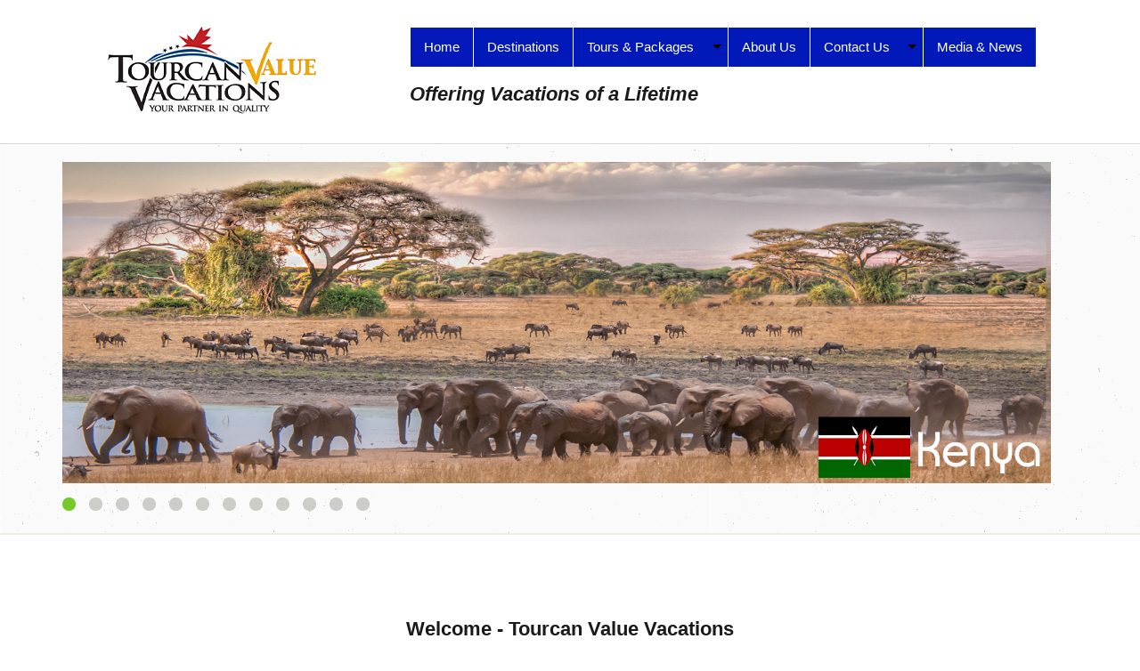

--- FILE ---
content_type: text/html; charset=UTF-8
request_url: https://tourcanvaluevacations.com/
body_size: 11163
content:
<!DOCTYPE html>
<html lang="en">
<head>
    <meta http-equiv="X-UA-Compatible" content="IE=edge">
    <link rel="stylesheet" type="text/css" href="/concrete/themes/elemental/css/bootstrap-modified.css">
    <link href="/application/files/cache/css/elemental/main.css?ts=1731422626" rel="stylesheet" type="text/css" media="all">    
<title>Home :: Tourcan Value Vacations</title>

<meta http-equiv="content-type" content="text/html; charset=UTF-8"/>
<meta name="generator" content="concrete5 - 8.5.4"/>
<link rel="canonical" href="https://tourcanvaluevacations.com/index.php">
<script type="text/javascript">
    var CCM_DISPATCHER_FILENAME = "/index.php";
    var CCM_CID = 1;
    var CCM_EDIT_MODE = false;
    var CCM_ARRANGE_MODE = false;
    var CCM_IMAGE_PATH = "/concrete/images";
    var CCM_TOOLS_PATH = "/index.php/tools/required";
    var CCM_APPLICATION_URL = "https://tourcanvaluevacations.com";
    var CCM_REL = "";
    var CCM_ACTIVE_LOCALE = "en_US";
</script>

<style type="text/css" data-area-style-area-handle="Footer Site Title" data-block-style-block-id="1250" data-style-set="2">.ccm-custom-style-container.ccm-custom-style-footersitetitle-1250{color:rgb(21, 3, 165)}</style>
<link href="/concrete/css/font-awesome.css?ccm_nocache=d846f33d9148b37e63b22ff9a7339155be77a7f9" rel="stylesheet" type="text/css" media="all">
<script type="text/javascript" src="/concrete/js/jquery.js?ccm_nocache=d846f33d9148b37e63b22ff9a7339155be77a7f9"></script>
<!--[if lt IE 9]><script type="text/javascript" src="/concrete/js/ie/html5-shiv.js?ccm_nocache=d846f33d9148b37e63b22ff9a7339155be77a7f9"></script><![endif]-->
<!--[if lt IE 9]><script type="text/javascript" src="/concrete/js/ie/respond.js?ccm_nocache=d846f33d9148b37e63b22ff9a7339155be77a7f9"></script><![endif]-->
<link href="/packages/dex_superfish/blocks/dex_superfish/assets/css/animate.min.css?ccm_nocache=d1325bb186bd83303245e504f7c6eceae7f19e44" rel="stylesheet" type="text/css" media="all">
<link href="/packages/dex_superfish/blocks/dex_superfish/view.css?ccm_nocache=d1325bb186bd83303245e504f7c6eceae7f19e44" rel="stylesheet" type="text/css" media="all">
<link href="/concrete/css/responsive-slides.css?ccm_nocache=d846f33d9148b37e63b22ff9a7339155be77a7f9" rel="stylesheet" type="text/css" media="all">
<link href="/concrete/blocks/image_slider/view.css?ccm_nocache=d846f33d9148b37e63b22ff9a7339155be77a7f9" rel="stylesheet" type="text/css" media="all">
<style type="text/css">.image-link-with-content-605:before { background-color:rgba(0,0,0,0.5) };</style>
<style type="text/css">.image-link-with-content-605 { background-color:rgba(0,0,0,0.5) !important };</style>
<style type="text/css">.image-link-with-content-605 h2 { color:rgba(255,255,255,1) !important };</style>
<style type="text/css">.image-link-with-content-605 p { color:rgba(255,255,255,1) !important };</style>
<style type="text/css">.image-link-with-content-605 { border-radius:1px !important };</style>
<style type="text/css">.image-link-with-content-605::before { border-radius:1px !important };</style>
<style type="text/css">.image-link-with-content-605 { padding-top: 100% !important; height: auto !important; max-width: 100% !important; };</style>
<style type="text/css">.image-link-with-content-605 .image-link-with-content-container { position: absolute !important; top: 50% !important; transform: translateY(-50%); };</style>
<style type="text/css">.image-link-with-content-605 { background-image: url("https://tourcanvaluevacations.com/application/files/cache/thumbnails/58893c27a62aad3cde1d9dfa718d3b58.jpg"); };</style>
<link href="/packages/image_link_with_content/blocks/image_link_with_content/css/view.css?ccm_nocache=d846f33d9148b37e63b22ff9a7339155be77a7f9" rel="stylesheet" type="text/css" media="all">
<style type="text/css">.image-link-with-content-801:before { background-color:rgba(0,0,0,0.5) };</style>
<style type="text/css">.image-link-with-content-801 { background-color:rgba(0,0,0,0.5) !important };</style>
<style type="text/css">.image-link-with-content-801 h2 { color:rgba(255,255,255,1) !important };</style>
<style type="text/css">.image-link-with-content-801 p { color:rgba(255,255,255,1) !important };</style>
<style type="text/css">.image-link-with-content-801 { border-radius:1px !important };</style>
<style type="text/css">.image-link-with-content-801::before { border-radius:1px !important };</style>
<style type="text/css">.image-link-with-content-801 { padding-top: 100% !important; height: auto !important; max-width: 100% !important; };</style>
<style type="text/css">.image-link-with-content-801 .image-link-with-content-container { position: absolute !important; top: 50% !important; transform: translateY(-50%); };</style>
<style type="text/css">.image-link-with-content-801 { background-image: url("https://tourcanvaluevacations.com/application/files/cache/thumbnails/3e65ffe05344b77c776b8871a22f7494.jpg"); };</style>
<style type="text/css">.image-link-with-content-261:before { background-color:rgba(0,0,0,0.5) };</style>
<style type="text/css">.image-link-with-content-261 { background-color:rgba(0,0,0,0.5) !important };</style>
<style type="text/css">.image-link-with-content-261 h2 { color:rgba(255,255,255,1) !important };</style>
<style type="text/css">.image-link-with-content-261 p { color:rgba(255,255,255,1) !important };</style>
<style type="text/css">.image-link-with-content-261 { border-radius:1px !important };</style>
<style type="text/css">.image-link-with-content-261::before { border-radius:1px !important };</style>
<style type="text/css">.image-link-with-content-261 { padding-top: 100% !important; height: auto !important; max-width: 100% !important; };</style>
<style type="text/css">.image-link-with-content-261 .image-link-with-content-container { position: absolute !important; top: 50% !important; transform: translateY(-50%); };</style>
<style type="text/css">.image-link-with-content-261 { background-image: url("https://tourcanvaluevacations.com/application/files/cache/thumbnails/84b270de7f34c0f051a7bc3d5d81362c.jpg"); };</style>
<style type="text/css">.image-link-with-content-262:before { background-color:rgba(0,0,0,0.5) };</style>
<style type="text/css">.image-link-with-content-262 { background-color:rgba(0,0,0,0.5) !important };</style>
<style type="text/css">.image-link-with-content-262 h2 { color:rgba(255,255,255,1) !important };</style>
<style type="text/css">.image-link-with-content-262 p { color:rgba(255,255,255,1) !important };</style>
<style type="text/css">.image-link-with-content-262 { border-radius:1px !important };</style>
<style type="text/css">.image-link-with-content-262::before { border-radius:1px !important };</style>
<style type="text/css">.image-link-with-content-262 { padding-top: 100% !important; height: auto !important; max-width: 100% !important; };</style>
<style type="text/css">.image-link-with-content-262 .image-link-with-content-container { position: absolute !important; top: 50% !important; transform: translateY(-50%); };</style>
<style type="text/css">.image-link-with-content-262 { background-image: url("https://tourcanvaluevacations.com/application/files/cache/thumbnails/7fa8a80d2dbf7a66beb03fc1b207b7fb.jpg"); };</style>
<style type="text/css">.image-link-with-content-489:before { background-color:rgba(0,0,0,0.5) };</style>
<style type="text/css">.image-link-with-content-489 { background-color:rgba(0,0,0,0.5) !important };</style>
<style type="text/css">.image-link-with-content-489 h2 { color:rgba(255,255,255,1) !important };</style>
<style type="text/css">.image-link-with-content-489 p { color:rgba(255,255,255,1) !important };</style>
<style type="text/css">.image-link-with-content-489 { border-radius:1px !important };</style>
<style type="text/css">.image-link-with-content-489::before { border-radius:1px !important };</style>
<style type="text/css">.image-link-with-content-489 { padding-top: 100% !important; height: auto !important; max-width: 100% !important; };</style>
<style type="text/css">.image-link-with-content-489 .image-link-with-content-container { position: absolute !important; top: 50% !important; transform: translateY(-50%); };</style>
<style type="text/css">.image-link-with-content-489 { background-image: url("https://tourcanvaluevacations.com/application/files/cache/thumbnails/669089bcbdf606b3ffa624ff18b95f22.jpg"); };</style>
<style type="text/css">.image-link-with-content-747:before { background-color:rgba(0,0,0,0.5) };</style>
<style type="text/css">.image-link-with-content-747 { background-color:rgba(0,0,0,0.5) !important };</style>
<style type="text/css">.image-link-with-content-747 h2 { color:rgba(255,255,255,1) !important };</style>
<style type="text/css">.image-link-with-content-747 p { color:rgba(255,255,255,1) !important };</style>
<style type="text/css">.image-link-with-content-747 { border-radius:1px !important };</style>
<style type="text/css">.image-link-with-content-747::before { border-radius:1px !important };</style>
<style type="text/css">.image-link-with-content-747 { padding-top: 100% !important; height: auto !important; max-width: 100% !important; };</style>
<style type="text/css">.image-link-with-content-747 .image-link-with-content-container { position: absolute !important; top: 50% !important; transform: translateY(-50%); };</style>
<style type="text/css">.image-link-with-content-747 { background-image: url("https://tourcanvaluevacations.com/application/files/cache/thumbnails/7c4b3c6137cfc999213301227592292c.jpg"); };</style>
<style type="text/css">.image-link-with-content-265:before { background-color:rgba(0,0,0,0.5) };</style>
<style type="text/css">.image-link-with-content-265 { background-color:rgba(0,0,0,0.5) !important };</style>
<style type="text/css">.image-link-with-content-265 h2 { color:rgba(255,255,255,1) !important };</style>
<style type="text/css">.image-link-with-content-265 p { color:rgba(255,255,255,1) !important };</style>
<style type="text/css">.image-link-with-content-265 { border-radius:1px !important };</style>
<style type="text/css">.image-link-with-content-265::before { border-radius:1px !important };</style>
<style type="text/css">.image-link-with-content-265 { padding-top: 100% !important; height: auto !important; max-width: 100% !important; };</style>
<style type="text/css">.image-link-with-content-265 .image-link-with-content-container { position: absolute !important; top: 50% !important; transform: translateY(-50%); };</style>
<style type="text/css">.image-link-with-content-265 { background-image: url("https://tourcanvaluevacations.com/application/files/cache/thumbnails/bca8c863dd1fafe32cdeb5cace6cafd9.jpg"); };</style>
<style type="text/css">.image-link-with-content-965:before { background-color:rgba(0,0,0,0.5) };</style>
<style type="text/css">.image-link-with-content-965 { background-color:rgba(0,0,0,0.5) !important };</style>
<style type="text/css">.image-link-with-content-965 h2 { color:rgba(255,255,255,1) !important };</style>
<style type="text/css">.image-link-with-content-965 p { color:rgba(255,255,255,1) !important };</style>
<style type="text/css">.image-link-with-content-965 { border-radius:1px !important };</style>
<style type="text/css">.image-link-with-content-965::before { border-radius:1px !important };</style>
<style type="text/css">.image-link-with-content-965 { padding-top: 100% !important; height: auto !important; max-width: 100% !important; };</style>
<style type="text/css">.image-link-with-content-965 .image-link-with-content-container { position: absolute !important; top: 50% !important; transform: translateY(-50%); };</style>
<style type="text/css">.image-link-with-content-965 { background-image: url("https://tourcanvaluevacations.com/application/files/cache/thumbnails/fd8edc8349cc766eda20f002ddb33751.jpg"); };</style>
<style type="text/css">.image-link-with-content-573:before { background-color:rgba(0,0,0,0.5) };</style>
<style type="text/css">.image-link-with-content-573 { background-color:rgba(0,0,0,0.5) !important };</style>
<style type="text/css">.image-link-with-content-573 h2 { color:rgba(255,255,255,1) !important };</style>
<style type="text/css">.image-link-with-content-573 p { color:rgba(255,255,255,1) !important };</style>
<style type="text/css">.image-link-with-content-573 { border-radius:1px !important };</style>
<style type="text/css">.image-link-with-content-573::before { border-radius:1px !important };</style>
<style type="text/css">.image-link-with-content-573 { padding-top: 100% !important; height: auto !important; max-width: 100% !important; };</style>
<style type="text/css">.image-link-with-content-573 .image-link-with-content-container { position: absolute !important; top: 50% !important; transform: translateY(-50%); };</style>
<style type="text/css">.image-link-with-content-573 { background-image: url("https://tourcanvaluevacations.com/application/files/cache/thumbnails/07f10110fb7460234d2e9c983fa64a0c.jpg"); };</style>
<style type="text/css">.image-link-with-content-991:before { background-color:rgba(0,0,0,0.5) };</style>
<style type="text/css">.image-link-with-content-991 { background-color:rgba(0,0,0,0.5) !important };</style>
<style type="text/css">.image-link-with-content-991 h2 { color:rgba(255,255,255,1) !important };</style>
<style type="text/css">.image-link-with-content-991 p { color:rgba(255,255,255,1) !important };</style>
<style type="text/css">.image-link-with-content-991 { border-radius:1px !important };</style>
<style type="text/css">.image-link-with-content-991::before { border-radius:1px !important };</style>
<style type="text/css">.image-link-with-content-991 { padding-top: 100% !important; height: auto !important; max-width: 100% !important; };</style>
<style type="text/css">.image-link-with-content-991 .image-link-with-content-container { position: absolute !important; top: 50% !important; transform: translateY(-50%); };</style>
<style type="text/css">.image-link-with-content-991 { background-image: url("https://tourcanvaluevacations.com/application/files/cache/thumbnails/b91164f52b507135c01c4f124c6ee965.jpg"); };</style>
<style type="text/css">.image-link-with-content-478:before { background-color:rgba(0,0,0,0.5) };</style>
<style type="text/css">.image-link-with-content-478 { background-color:rgba(0,0,0,0.5) !important };</style>
<style type="text/css">.image-link-with-content-478 h2 { color:rgba(255,255,255,1) !important };</style>
<style type="text/css">.image-link-with-content-478 p { color:rgba(255,255,255,1) !important };</style>
<style type="text/css">.image-link-with-content-478 { border-radius:1px !important };</style>
<style type="text/css">.image-link-with-content-478::before { border-radius:1px !important };</style>
<style type="text/css">.image-link-with-content-478 { padding-top: 100% !important; height: auto !important; max-width: 100% !important; };</style>
<style type="text/css">.image-link-with-content-478 .image-link-with-content-container { position: absolute !important; top: 50% !important; transform: translateY(-50%); };</style>
<style type="text/css">.image-link-with-content-478 { background-image: url("https://tourcanvaluevacations.com/application/files/cache/thumbnails/aaddb57297dbe1efb25ca728e3b3156b.jpg"); };</style>
<style type="text/css">.image-link-with-content-269:before { background-color:rgba(0,0,0,0.5) };</style>
<style type="text/css">.image-link-with-content-269 { background-color:rgba(0,0,0,0.5) !important };</style>
<style type="text/css">.image-link-with-content-269 h2 { color:rgba(255,255,255,1) !important };</style>
<style type="text/css">.image-link-with-content-269 p { color:rgba(255,255,255,1) !important };</style>
<style type="text/css">.image-link-with-content-269 { border-radius:1px !important };</style>
<style type="text/css">.image-link-with-content-269::before { border-radius:1px !important };</style>
<style type="text/css">.image-link-with-content-269 { padding-top: 100% !important; height: auto !important; max-width: 100% !important; };</style>
<style type="text/css">.image-link-with-content-269 .image-link-with-content-container { position: absolute !important; top: 50% !important; transform: translateY(-50%); };</style>
<style type="text/css">.image-link-with-content-269 { background-image: url("https://tourcanvaluevacations.com/application/files/cache/thumbnails/cccb61e0c35cf28f2f2ca4d850a7a940.jpg"); };</style>
<style type="text/css">.image-link-with-content-271:before { background-color:rgba(0,0,0,0.5) };</style>
<style type="text/css">.image-link-with-content-271 { background-color:rgba(0,0,0,0.5) !important };</style>
<style type="text/css">.image-link-with-content-271 h2 { color:rgba(255,255,255,1) !important };</style>
<style type="text/css">.image-link-with-content-271 p { color:rgba(255,255,255,1) !important };</style>
<style type="text/css">.image-link-with-content-271 { border-radius:1px !important };</style>
<style type="text/css">.image-link-with-content-271::before { border-radius:1px !important };</style>
<style type="text/css">.image-link-with-content-271 { padding-top: 100% !important; height: auto !important; max-width: 100% !important; };</style>
<style type="text/css">.image-link-with-content-271 .image-link-with-content-container { position: absolute !important; top: 50% !important; transform: translateY(-50%); };</style>
<style type="text/css">.image-link-with-content-271 { background-image: url("https://tourcanvaluevacations.com/application/files/cache/thumbnails/a2bf70b4a77e383e266d0044bcff2334.jpg"); };</style>
<style type="text/css">.image-link-with-content-667:before { background-color:rgba(0,0,0,0.5) };</style>
<style type="text/css">.image-link-with-content-667 { background-color:rgba(0,0,0,0.5) !important };</style>
<style type="text/css">.image-link-with-content-667 h2 { color:rgba(255,255,255,1) !important };</style>
<style type="text/css">.image-link-with-content-667 p { color:rgba(255,255,255,1) !important };</style>
<style type="text/css">.image-link-with-content-667 { border-radius:1px !important };</style>
<style type="text/css">.image-link-with-content-667::before { border-radius:1px !important };</style>
<style type="text/css">.image-link-with-content-667 { padding-top: 100% !important; height: auto !important; max-width: 100% !important; };</style>
<style type="text/css">.image-link-with-content-667 .image-link-with-content-container { position: absolute !important; top: 50% !important; transform: translateY(-50%); };</style>
<style type="text/css">.image-link-with-content-667 { background-image: url("https://tourcanvaluevacations.com/application/files/cache/thumbnails/531b36475b9ebbee1939d3bfcb58c55b.jpg"); };</style>
<style type="text/css">.image-link-with-content-966:before { background-color:rgba(0,0,0,0.5) };</style>
<style type="text/css">.image-link-with-content-966 { background-color:rgba(0,0,0,0.5) !important };</style>
<style type="text/css">.image-link-with-content-966 h2 { color:rgba(255,255,255,1) !important };</style>
<style type="text/css">.image-link-with-content-966 p { color:rgba(255,255,255,1) !important };</style>
<style type="text/css">.image-link-with-content-966 { border-radius:1px !important };</style>
<style type="text/css">.image-link-with-content-966::before { border-radius:1px !important };</style>
<style type="text/css">.image-link-with-content-966 { padding-top: 100% !important; height: auto !important; max-width: 100% !important; };</style>
<style type="text/css">.image-link-with-content-966 .image-link-with-content-container { position: absolute !important; top: 50% !important; transform: translateY(-50%); };</style>
<style type="text/css">.image-link-with-content-966 { background-image: url("https://tourcanvaluevacations.com/application/files/cache/thumbnails/3c8fafef3031381ae9bc146e593873d6.jpg"); };</style>
<style type="text/css">.image-link-with-content-274:before { background-color:rgba(0,0,0,0.5) };</style>
<style type="text/css">.image-link-with-content-274 { background-color:rgba(0,0,0,0.5) !important };</style>
<style type="text/css">.image-link-with-content-274 h2 { color:rgba(255,255,255,1) !important };</style>
<style type="text/css">.image-link-with-content-274 p { color:rgba(255,255,255,1) !important };</style>
<style type="text/css">.image-link-with-content-274 { border-radius:1px !important };</style>
<style type="text/css">.image-link-with-content-274::before { border-radius:1px !important };</style>
<style type="text/css">.image-link-with-content-274 { padding-top: 100% !important; height: auto !important; max-width: 100% !important; };</style>
<style type="text/css">.image-link-with-content-274 .image-link-with-content-container { position: absolute !important; top: 50% !important; transform: translateY(-50%); };</style>
<style type="text/css">.image-link-with-content-274 { background-image: url("https://tourcanvaluevacations.com/application/files/cache/thumbnails/baba9516a3942e40eda0197c364af8e0.jpg"); };</style>
<style type="text/css">.image-link-with-content-992:before { background-color:rgba(0,0,0,0.5) };</style>
<style type="text/css">.image-link-with-content-992 { background-color:rgba(0,0,0,0.5) !important };</style>
<style type="text/css">.image-link-with-content-992 h2 { color:rgba(255,255,255,1) !important };</style>
<style type="text/css">.image-link-with-content-992 p { color:rgba(255,255,255,1) !important };</style>
<style type="text/css">.image-link-with-content-992 { border-radius:1px !important };</style>
<style type="text/css">.image-link-with-content-992::before { border-radius:1px !important };</style>
<style type="text/css">.image-link-with-content-992 { padding-top: 100% !important; height: auto !important; max-width: 100% !important; };</style>
<style type="text/css">.image-link-with-content-992 .image-link-with-content-container { position: absolute !important; top: 50% !important; transform: translateY(-50%); };</style>
<style type="text/css">.image-link-with-content-992 { background-image: url("https://tourcanvaluevacations.com/application/files/cache/thumbnails/e949b7df29303bb66468cea831d7211c.jpg"); };</style>
<style type="text/css">.image-link-with-content-275:before { background-color:rgba(0,0,0,0.5) };</style>
<style type="text/css">.image-link-with-content-275 { background-color:rgba(0,0,0,0.5) !important };</style>
<style type="text/css">.image-link-with-content-275 h2 { color:rgba(255,255,255,1) !important };</style>
<style type="text/css">.image-link-with-content-275 p { color:rgba(255,255,255,1) !important };</style>
<style type="text/css">.image-link-with-content-275 { border-radius:1px !important };</style>
<style type="text/css">.image-link-with-content-275::before { border-radius:1px !important };</style>
<style type="text/css">.image-link-with-content-275 { padding-top: 100% !important; height: auto !important; max-width: 100% !important; };</style>
<style type="text/css">.image-link-with-content-275 .image-link-with-content-container { position: absolute !important; top: 50% !important; transform: translateY(-50%); };</style>
<style type="text/css">.image-link-with-content-275 { background-image: url("https://tourcanvaluevacations.com/application/files/cache/thumbnails/9c6c0b2909922ac467b14b9edf96a79c.jpg"); };</style>
<style type="text/css">.image-link-with-content-376:before { background-color:rgba(0,0,0,0.5) };</style>
<style type="text/css">.image-link-with-content-376 { background-color:rgba(0,0,0,0.5) !important };</style>
<style type="text/css">.image-link-with-content-376 h2 { color:rgba(255,255,255,1) !important };</style>
<style type="text/css">.image-link-with-content-376 p { color:rgba(255,255,255,1) !important };</style>
<style type="text/css">.image-link-with-content-376 { border-radius:1px !important };</style>
<style type="text/css">.image-link-with-content-376::before { border-radius:1px !important };</style>
<style type="text/css">.image-link-with-content-376 { padding-top: 100% !important; height: auto !important; max-width: 100% !important; };</style>
<style type="text/css">.image-link-with-content-376 .image-link-with-content-container { position: absolute !important; top: 50% !important; transform: translateY(-50%); };</style>
<style type="text/css">.image-link-with-content-376 { background-image: url("https://tourcanvaluevacations.com/application/files/cache/thumbnails/97160fde730723540f446cdd9c5bdddd.jpg"); };</style>
<style type="text/css">.image-link-with-content-804:before { background-color:rgba(0,0,0,0.5) };</style>
<style type="text/css">.image-link-with-content-804 { background-color:rgba(0,0,0,0.5) !important };</style>
<style type="text/css">.image-link-with-content-804 h2 { color:rgba(255,255,255,1) !important };</style>
<style type="text/css">.image-link-with-content-804 p { color:rgba(255,255,255,1) !important };</style>
<style type="text/css">.image-link-with-content-804 { border-radius:1px !important };</style>
<style type="text/css">.image-link-with-content-804::before { border-radius:1px !important };</style>
<style type="text/css">.image-link-with-content-804 { padding-top: 100% !important; height: auto !important; max-width: 100% !important; };</style>
<style type="text/css">.image-link-with-content-804 .image-link-with-content-container { position: absolute !important; top: 50% !important; transform: translateY(-50%); };</style>
<style type="text/css">.image-link-with-content-804 { background-image: url("https://tourcanvaluevacations.com/application/files/cache/thumbnails/915004beb02068230ae68725c79e9eeb.jpg"); };</style>
<style type="text/css">.image-link-with-content-272:before { background-color:rgba(0,0,0,0.5) };</style>
<style type="text/css">.image-link-with-content-272 { background-color:rgba(0,0,0,0.5) !important };</style>
<style type="text/css">.image-link-with-content-272 h2 { color:rgba(255,255,255,1) !important };</style>
<style type="text/css">.image-link-with-content-272 p { color:rgba(255,255,255,1) !important };</style>
<style type="text/css">.image-link-with-content-272 { border-radius:1px !important };</style>
<style type="text/css">.image-link-with-content-272::before { border-radius:1px !important };</style>
<style type="text/css">.image-link-with-content-272 { padding-top: 100% !important; height: auto !important; max-width: 100% !important; };</style>
<style type="text/css">.image-link-with-content-272 .image-link-with-content-container { position: absolute !important; top: 50% !important; transform: translateY(-50%); };</style>
<style type="text/css">.image-link-with-content-272 { background-image: url("https://tourcanvaluevacations.com/application/files/cache/thumbnails/0467c8f46330d832ffcef8c80086bdbf.jpg"); };</style>
<style type="text/css">.image-link-with-content-273:before { background-color:rgba(0,0,0,0.5) };</style>
<style type="text/css">.image-link-with-content-273 { background-color:rgba(0,0,0,0.5) !important };</style>
<style type="text/css">.image-link-with-content-273 h2 { color:rgba(255,255,255,1) !important };</style>
<style type="text/css">.image-link-with-content-273 p { color:rgba(255,255,255,1) !important };</style>
<style type="text/css">.image-link-with-content-273 { border-radius:1px !important };</style>
<style type="text/css">.image-link-with-content-273::before { border-radius:1px !important };</style>
<style type="text/css">.image-link-with-content-273 { padding-top: 100% !important; height: auto !important; max-width: 100% !important; };</style>
<style type="text/css">.image-link-with-content-273 .image-link-with-content-container { position: absolute !important; top: 50% !important; transform: translateY(-50%); };</style>
<style type="text/css">.image-link-with-content-273 { background-image: url("https://tourcanvaluevacations.com/application/files/cache/thumbnails/3ff6af9b55b358c73069b60187ca9c29.jpg"); };</style>
<style type="text/css">.image-link-with-content-1256:before { background-color:rgba(0,0,0,0.5) };</style>
<style type="text/css">.image-link-with-content-1256 { background-color:rgba(0,0,0,0.5) !important };</style>
<style type="text/css">.image-link-with-content-1256 h2 { color:rgba(255,255,255,1) !important };</style>
<style type="text/css">.image-link-with-content-1256 p { color:rgba(255,255,255,1) !important };</style>
<style type="text/css">.image-link-with-content-1256 { border-radius:1px !important };</style>
<style type="text/css">.image-link-with-content-1256::before { border-radius:1px !important };</style>
<style type="text/css">.image-link-with-content-1256 { padding-top: 100% !important; height: auto !important; max-width: 100% !important; };</style>
<style type="text/css">.image-link-with-content-1256 .image-link-with-content-container { position: absolute !important; top: 50% !important; transform: translateY(-50%); };</style>
<style type="text/css">.image-link-with-content-1256 { background-image: url("https://tourcanvaluevacations.com/application/files/cache/thumbnails/154bc7d4f50951584d4234eac4e2be48.jpg"); };</style>
    <meta name="viewport" content="width=device-width, initial-scale=1.0">
    <script>
        if (navigator.userAgent.match(/IEMobile\/10\.0/)) {
            var msViewportStyle = document.createElement('style');
            msViewportStyle.appendChild(
                document.createTextNode(
                    '@-ms-viewport{width:auto!important}'
                )
            );
            document.querySelector('head').appendChild(msViewportStyle);
        }
    </script>
</head>
<body>

<div class="ccm-page ccm-page-id-1 page-type-page page-template-full">

<header>
    <div class="container">
        <div class="row">
            <div class="col-sm-4 col-xs-6">
                

    <a href="https://tourcanvaluevacations.com/index.php" ><picture><!--[if IE 9]><video style='display: none;'><![endif]--><!--[if IE 9]></video><![endif]--><img src="/application/files/8016/2784/8387/Tourcan_Site_Logo1.jpg" alt="" class="ccm-image-block img-responsive bID-586"></picture></a>
            </div>
            <div class="col-sm-8 col-xs-6">
                

    <div class="dex-rs-menu-nav dex-rs-menu-nav-856 dex-responsive-superfish-menu-856 original"><ul class="dex-rs-menu-ul sf-menu "><li class="sf-selected sf-path-selected sf-first sf-home sf-item-1"><a href="https://tourcanvaluevacations.com/index.php" target="_self" class="sf-selected sf-path-selected sf-first sf-home sf-item-1">Home</a></li><li class="sf-item-193"><a href="https://tourcanvaluevacations.com/index.php/destinations" target="_self" class="sf-item-193">Destinations</a></li><li class="sf-dropdown sf-item-201"><a href="https://tourcanvaluevacations.com/index.php/tours-packages" target="_self" class="sf-dropdown sf-item-201">Tours &amp; Packages</a><ul><li class="sf-first sf-item-221"><a href="https://tourcanvaluevacations.com/index.php/tours-packages/argentina" target="_self" class="sf-first sf-item-221">Argentina</a></li><li class="sf-item-298"><a href="https://tourcanvaluevacations.com/index.php/tours-packages/australia" target="_self" class="sf-item-298">Australia</a></li><li class="sf-item-218"><a href="https://tourcanvaluevacations.com/index.php/tours-packages/bali" target="_self" class="sf-item-218">Bali</a></li><li class="sf-item-224"><a href="https://tourcanvaluevacations.com/index.php/tours-packages/colombia" target="_self" class="sf-item-224">Colombia</a></li><li class="sf-item-263"><a href="https://tourcanvaluevacations.com/index.php/tours-packages/tour-template" target="_self" class="sf-item-263">Ecuador / Galapagos Islands</a></li><li class="sf-item-227"><a href="https://tourcanvaluevacations.com/index.php/tours-packages/egypt" target="_self" class="sf-item-227">Egypt</a></li><li class="sf-item-233"><a href="https://tourcanvaluevacations.com/index.php/tours-packages/guatemala" target="_self" class="sf-item-233">Guatemala</a></li><li class="sf-item-318"><a href="https://tourcanvaluevacations.com/index.php/tours-packages/greece" target="_self" class="sf-item-318">Greece</a></li><li class="sf-item-269"><a href="https://tourcanvaluevacations.com/index.php/tours-packages/india" target="_self" class="sf-item-269">India</a></li><li class="sf-item-329"><a href="https://tourcanvaluevacations.com/index.php/tours-packages/italy" target="_self" class="sf-item-329">Italy</a></li><li class="sf-item-236"><a href="https://tourcanvaluevacations.com/index.php/tours-packages/kenya-tanzania" target="_self" class="sf-item-236">Kenya &amp; Tanzania</a></li><li class="sf-item-239"><a href="https://tourcanvaluevacations.com/index.php/tours-packages/morocco" target="_self" class="sf-item-239">Morocco</a></li><li class="sf-item-242"><a href="https://tourcanvaluevacations.com/index.php/tours-packages/peru" target="_self" class="sf-item-242">Peru</a></li><li class="sf-item-286"><a href="https://tourcanvaluevacations.com/index.php/tours-packages/poland" target="_self" class="sf-item-286">Poland</a></li><li class="sf-item-321"><a href="https://tourcanvaluevacations.com/index.php/tours-packages/portugal" target="_self" class="sf-item-321">Portugal</a></li><li class="sf-item-251"><a href="https://tourcanvaluevacations.com/index.php/tours-packages/south-africa" target="_self" class="sf-item-251">South Africa</a></li><li class="sf-item-332"><a href="https://tourcanvaluevacations.com/index.php/tours-packages/spain" target="_self" class="sf-item-332">Spain</a></li><li class="sf-item-254"><a href="https://tourcanvaluevacations.com/index.php/tours-packages/sri-lanka" target="_self" class="sf-item-254">Sri Lanka</a></li><li class="sf-item-257"><a href="https://tourcanvaluevacations.com/index.php/tours-packages/singapore-and-malaysia" target="_self" class="sf-item-257">Singapore and Malaysia</a></li><li class="sf-item-304"><a href="https://tourcanvaluevacations.com/index.php/tours-packages/tahiti" target="_self" class="sf-item-304">Tahiti</a></li><li class="sf-item-245"><a href="https://tourcanvaluevacations.com/index.php/tours-packages/thailand" target="_self" class="sf-item-245">Thailand</a></li><li class="sf-last sf-item-248"><a href="https://tourcanvaluevacations.com/index.php/tours-packages/vietnam" target="_self" class="sf-last sf-item-248">Vietnam</a></li></ul></li><li class="sf-item-198"><a href="https://tourcanvaluevacations.com/index.php/about-us" target="_self" class="sf-item-198">About Us</a></li><li class="sf-dropdown sf-item-199"><a href="https://tourcanvaluevacations.com/index.php/contact-us" target="_self" class="sf-dropdown sf-item-199">Contact Us</a><ul><li class="sf-first sf-item-209"><a href="https://tourcanvaluevacations.com/index.php/contact-us/terms-and-conditions" target="_self" class="sf-first sf-item-209">Terms and Conditions</a></li><li class="sf-item-210"><a href="https://tourcanvaluevacations.com/index.php/contact-us/privacy-policy" target="_self" class="sf-item-210">Privacy Policy</a></li><li class="sf-last sf-item-211"><a href="https://tourcanvaluevacations.com/index.php/contact-us/flexpay-travel-financing" target="_self" class="sf-last sf-item-211">FlexPay Travel Financing</a></li></ul></li><li class="sf-last sf-item-200"><a href="https://tourcanvaluevacations.com/index.php/media-news" target="_self" class="sf-last sf-item-200">Media &amp; News</a></li></ul></div><div class="dex-responsive-superfish-menu-launch-856"><i></i><span>Menu</span></div>
<style type="text/css">
  .dex-rs-menu-nav-856 .sf-menu, .dex-rs-menu-nav-856 .sf-menu *{margin:0;padding:0;list-style:none;}.dex-rs-menu-nav-856 .sf-menu li{position:relative;}.dex-rs-menu-nav-856 .sf-menu ul{position:absolute;display:none;top:100%;left:0;z-index:99;}.dex-rs-menu-nav-856 .sf-menu > li{float:left;}.dex-rs-menu-nav-856 .sf-menu li:hover > ul,.dex-rs-menu-nav-856 .sf-menu li.sfHover > ul{display:block;}.dex-rs-menu-nav-856 .sf-menu a{display:block;position:relative;}.dex-rs-menu-nav-856 .sf-menu ul ul{top:0;left:100%;}.dex-rs-menu-nav-856 .sf-menu{float:left;margin-bottom:1em;}.dex-rs-menu-nav-856 .sf-menu ul{box-shadow:2px 2px 6px rgba(0, 0, 0, .2);min-width:12em; *width:12em; }.dex-rs-menu-nav-856 .sf-menu a{padding:.75em 1em;text-decoration:none;zoom:1; }.dex-rs-menu-nav-856 .sf-menu a{color:#1133aa;}.dex-rs-menu-nav-856 .sf-menu li{background:#BDD2FF;white-space:nowrap; *white-space:normal; -webkit-transition:background .2s;transition:background .2s;}.dex-rs-menu-nav-856 .sf-menu ul li{background:#AABDE6;}.dex-rs-menu-nav-856 .sf-menu ul ul li{background:#9AAEDB;}.dex-rs-menu-nav-856 .sf-menu li:hover,.dex-rs-menu-nav-856 .sf-menu li.sfHover{background:#CFDEFF;-webkit-transition:none;transition:none;}.dex-rs-menu-nav-856 .sf-arrows .sf-with-ul{padding-right:2.5em;*padding-right:1em; }.dex-rs-menu-nav-856 .sf-arrows .sf-with-ul:after{content:'';position:absolute;top:50%;right:0.45em;margin-top:-3px;height:0;width:0;border:5px solid transparent;border-top-color:#dFeEFF; border-top-color:rgba(255, 255, 255, .5);}.dex-rs-menu-nav-856 .sf-arrows > li > .sf-with-ul:focus:after,.dex-rs-menu-nav-856 .sf-arrows > li:hover > .sf-with-ul:after,.dex-rs-menu-nav-856 .sf-arrows > .sfHover > .sf-with-ul:after{border-top-color:white; }.dex-rs-menu-nav-856 .sf-arrows ul .sf-with-ul:after{margin-top:-5px;margin-right:-3px;border-color:transparent;border-left-color:#dFeEFF; border-left-color:rgba(255, 255, 255, .5);}.dex-rs-menu-nav-856 .sf-arrows ul li > .sf-with-ul:focus:after,.dex-rs-menu-nav-856 .sf-arrows ul li:hover > .sf-with-ul:after,.dex-rs-menu-nav-856 .sf-arrows ul .sfHover > .sf-with-ul:after{border-left-color:white;}a.sf-dropdown:after{content:'';position:absolute;top:50%;right:0.10em;margin-top:-3px;height:0;width:0;border:5px solid transparent;border-left-color:#dFeEFF; border-left-color:rgba(255, 255, 255, .5);}    /*caret*/
  a.sf-dropdown:after{
      border-top-color: #000000 !important;
  }
  a.sf-dropdown:hover:after,a.sf-path-selected.sf-dropdown:hover:after,li.sf-dropdown.sfHover a.sf-dropdown:after{
      border-top-color: #FFFFFF !important;
  }
  a.sf-path-selected.sf-dropdown:after{
      border-top-color: #FFFFFF !important;
  }
  /*basic menu*/
  .dex-rs-menu-nav-856 .sf-menu{
    float: left;
    }
  .dex-rs-menu-nav-856 .sf-menu li{
    background: rgb(2, 25, 186);
    }
  .dex-rs-menu-nav-856 .sf-menu ul li,
  .dex-rs-menu-nav-856 .sf-menu ul ul li{
    background: rgb(2, 25, 186);
    }
  .dex-rs-menu-nav-856 .sf-menu a{
    border-left:1px solid rgb(255, 255, 255);
    border-top:1px solid rgb(255, 255, 255);
    }
  .dex-rs-menu-nav-856 .sf-menu a{
    color:rgb(255, 255, 255) !important;
    }
  .dex-rs-menu-nav-856 .sf-menu li:hover,
  .dex-rs-menu-nav-856 .sf-menu li.sfHover,
  .dex-rs-menu-nav-856 .sf-menu li a:hover,
  .dex-rs-menu-nav-856 .sf-menu li.sfHover a:hover{
    background: rgb(129, 132, 138);
    color:#FFFFFF !important;
    }
  .dex-rs-menu-nav-856 .sf-menu li.current,
  .dex-rs-menu-nav-856 .sf-menu li.sf-path-selected a.sf-path-selected,
  .dex-rs-menu-nav-856 .sf-menu li.sf-path-selected a.sf-selected{
    background: rgb(5, 25, 186);
    color:#FFFFFF !important;
    }
  /*vertical menu*/

  /*navbar menu*/
  .dex-rs-menu-nav-856 .sf-navbar{
    background: rgb(2, 25, 186);
    }
  /*responsive menu*/
  .dex-responsive-superfish-menu-launch-856{
    background: rgb(5, 85, 186);
    color: rgb(255, 255, 255)    }
  .dex-responsive-superfish-menu-overlay-856{
    background: rgb(5, 25, 186);
    }
  .dex-responsive-superfish-menu-overlay-856 a{
    color:#000000 !important;
    }
  .dex-responsive-superfish-menu-overlay-856 ul li a{
    border-bottom:1px solid rgba(0,0,0,0.1);
    }
</style>
<script type="text/javascript">
  /*superfish menu*/

  function addSuperFishMenu856() {
    jQuery('.dex-rs-menu-nav-856 ul').superfish({
      delay:800,
      animation: {height: 'show'},
      pathClass: 'current'
    });
  }

  function prepareDexRsMenu856() {
    var ww = $(window).width();
    var wh = $(window).height();
    if (ww < 768) {
      $('.dex-rs-menu-nav-856').addClass("dex-responsive-superfish-menu-856");
      jQuery('.dex-rs-menu-nav-856 ul').superfish('destroy');
      $('.dex-rs-menu-nav-856 .dex-rs-menu-ul').removeClass("sf-menu");
      $('.dex-rs-menu-nav-856 .dex-rs-menu-ul').removeClass("sf-navbar");
      $('.dex-rs-menu-nav-856 .dex-rs-menu-ul').removeClass("sf-vertical");
    } else {
      $('.dex-rs-menu-nav-856').removeClass("dex-responsive-superfish-menu-856");
      $('.dex-rs-menu-nav-856 .dex-rs-menu-ul').addClass("sf-menu");
                  addSuperFishMenu856();
    }
  }

  $(document).ready(function () {
    addSuperFishMenu856();
    prepareDexRsMenu856();
    $(window).resize(function () {
      prepareDexRsMenu856();
    });
  });

  function slideEffect856(stayTop) {

    var slideInLeft = {'open': 'slideInLeft', 'close': 'slideInRight'};
    var slideInRight = {'open': 'slideInRight', 'close': 'slideInLeft'};
    var slideInUp = {'open': 'slideInUp', 'close': 'slideInDown'};
    var slideInDown = {'open': 'slideInDown', 'close': 'slideInUp'};

    var activeEffect = slideInLeft;

    // responsive slide effect
    if ($('body').hasClass("dex-responsive-superfish-menu-overlay-open-856")) {
      // open
      if (activeEffect.open == 'slideInDown') {
        $('.dex-responsive-superfish-menu-overlay-856').css({"top": '-100%'}).animate({"top": stayTop}, 700, 'linear');

      } else {
        $('.dex-responsive-superfish-menu-overlay-856').css("top", stayTop);
        $('.dex-responsive-superfish-menu-overlay-856').removeClass("animated " + activeEffect.close);
        $('.dex-responsive-superfish-menu-overlay-856').removeClass(activeEffect.open + "Close");
        $('.dex-responsive-superfish-menu-overlay-856').addClass("animated " + activeEffect.open);
      }

    } else {
      // close
      if (activeEffect.open == 'slideInUp') {
        $('.dex-responsive-superfish-menu-overlay-856').removeClass("animated " + activeEffect.open);
        // go down while closing
        var wh=$(document).height();
        $('.dex-responsive-superfish-menu-overlay-856').css({"display": "block", "left": '0px'}).animate({"top": wh}, 700, 'linear', function () {
          $(this).attr("style", "");
        });

      } else if (activeEffect.open == 'slideInDown') {
        $('.dex-responsive-superfish-menu-overlay-856').removeClass("animated " + activeEffect.open);
        // go up while closing
        $('.dex-responsive-superfish-menu-overlay-856').css({"display": "block", "left": '0px'}).animate({"top": '-100%'}, 700, 'linear', function () {
          $(this).attr("style", "");
        });

      } else {
        $('.dex-responsive-superfish-menu-overlay-856').removeClass("animated " + activeEffect.open);
        $('.dex-responsive-superfish-menu-overlay-856').addClass(activeEffect.open + "Close");
        $('.dex-responsive-superfish-menu-overlay-856').addClass("animated " + activeEffect.close);
      }
    }
    // slide effect end
  }
</script><!-- responsive css -->
<style type="text/css">.dex-responsive-superfish-menu-856{display:none;}.dex-responsive-superfish-menu-overlay-open-856{position:relative;}.dex-responsive-superfish-menu-overlay-856 .dex-responsive-superfish-menu-856{left:-100%;display:block;}.dex-responsive-superfish-menu-overlay-open-856 .dex-responsive-superfish-menu-overlay-856 .dex-responsive-superfish-menu-856{display:block;left:0;}.dex-responsive-superfish-menu-overlay-open-856 .dex-responsive-superfish-menu-overlay-856{left:0;display:block; }.dex-responsive-superfish-menu-overlay-856{left:-100%;display:block;position:absolute;border-bottom:5px solid #cacaca;width:100%;z-index:9999;top:160px;bottom:0;height:100%;padding-top:15px;padding-left:20px;-webkit-text-size-adjust:none;}.dex-responsive-superfish-menu-overlay-856 ul{padding-left:0;float:none;text-align:left; }.dex-responsive-superfish-menu-overlay-856 ul li{list-style-type:none;display:block;width:100%; }.dex-responsive-superfish-menu-overlay-856 ul li a{display:block;padding:7px;max-width:95%; }.dex-responsive-superfish-menu-overlay-856 ul li.sf-parent-ul a{font-size:14px;display:inline-block;width:95%;padding:7px 5% 7px 0;margin:0 5% 0 0;padding-left:15px;height:100%;font-weight:200;text-decoration:none; }.dex-responsive-superfish-menu-overlay-856 ul li.sf-parent-ul a:after{padding-left:7px;padding-top:3px;font-size:14px;content:"\f107";font-family:FontAwesome;font-weight:normal;font-style:normal;display:inline-block;cursor:pointer;text-decoration:inherit; }.dex-responsive-superfish-menu-overlay-856 ul li.sf-parent-ul a.opened-ul:after{padding-left:7px;padding-top:3px;font-size:14px;content:"\f106";font-family:FontAwesome;font-weight:normal;font-style:normal;display:inline-block;cursor:pointer;text-decoration:inherit; }.dex-responsive-superfish-menu-overlay-856 ul li.sf-parent-ul a:hover{ }.dex-responsive-superfish-menu-overlay-856 ul li.sf-parent-ul:hover > ul{display:none; }.dex-responsive-superfish-menu-overlay-856 ul li.sf-parent-ul ul{display:none; }.dex-responsive-superfish-menu-overlay-856 ul li ul{display:block;position:relative;background:none;top:0;left:0; }.dex-responsive-superfish-menu-overlay-856 ul li ul li{width:100%; }.dex-responsive-superfish-menu-overlay-856 ul li ul ul{position:relative;left:0;top:0; }.dex-responsive-superfish-menu-overlay-856 ul li ul li{padding-left:10px; }.dex-responsive-superfish-menu-overlay-856 ul li ul li.sf-last-li a{padding-top:0;font-size:14px; }.dex-responsive-superfish-menu-overlay-856 ul li ul li.sf-last-li a:after{content:""; }.dex-responsive-superfish-menu-launch-856{display:none;cursor:pointer;float:none;position:relative;text-decoration:none;font-weight:bold;line-height:30px;height:30px;width:auto;padding:0 0.5em;border-radius:0.3em;margin:0.4em 0.5em;-webkit-tap-highlight-color:transparent;z-index:2; }.dex-responsive-superfish-menu-launch-856 span{margin-left:5px;position:relative;top:-2px;font-size:1.2em;}.dex-responsive-superfish-menu-launch-856.responsive-button-close i:after{font-size:20px;content:"\f00d";font-family:FontAwesome;font-weight:normal;font-style:normal;display:inline-block;cursor:pointer;text-decoration:inherit; }.dex-responsive-superfish-menu-launch-856 i:after{font-size:20px;content:"\f0c9";font-family:FontAwesome;font-weight:normal;font-style:normal;display:inline-block;cursor:pointer;text-decoration:inherit; }@media all and (max-width:767px){.dex-responsive-superfish-menu-launch-856{display:inline-block; }.dex-responsive-superfish.original{display:none; }header .ccm-search-block-form{margin-top:20px; }}@media all and (min-width:768px){.dex-responsive-superfish-menu-overlay-856{display:none !important; }}.dex-responsive-superfish-menu-overlay-open-856 .dex-responsive-superfish-menu-overlay-856.slideInLeft{left:0;right:auto;}.dex-responsive-superfish-menu-overlay-856.slideInLeft{left:100%;right:auto;}.dex-responsive-superfish-menu-overlay-856.slideInUpClose{bottom:-100%;top:auto !important;left:auto;right:auto;}.dex-responsive-superfish-menu-overlay-856.slideInDownClose{bottom:0;top:-100% !important;left:auto;right:auto;}</style>
<script type="text/javascript">
  (function (global, $) {var originalNav = $('.dex-responsive-superfish-menu-856');if (!($('.dex-responsive-superfish-menu-overlay-856').length)) {$('body').append('<div class="dex-responsive-superfish-menu-overlay-856"></div>');}var clonedNavigation = originalNav.clone();$(clonedNavigation).removeClass('original');$('.dex-responsive-superfish-menu-overlay-856').append(clonedNavigation);$('.dex-responsive-superfish-menu-launch-856').click(function () {$('.dex-responsive-superfish-menu-launch-856').toggleClass('responsive-button-close');var stayTop = $('.dex-responsive-superfish-menu-launch-856').offset().top + 34;$('body').toggleClass('dex-responsive-superfish-menu-overlay-open-856');if (window.slideEffect856) {slideEffect856(stayTop);}});$('.dex-responsive-superfish-menu-overlay-856 ul li').children('ul').hide();$('.dex-responsive-superfish-menu-overlay-856 li').each(function (index) {if ($(this).children('ul').size() > 0) {$(this).removeClass();$(this).children("a").removeClass();$(this).addClass('sf-parent-ul');} else {$(this).removeClass();$(this).children("a").removeClass();$(this).addClass('sf-last-li');}});$('.dex-responsive-superfish-menu-overlay-856 .sf-parent-ul a').click(function (event) {if (!($(this).parent('li').hasClass('sf-last-li'))) {$(this).parent('li').siblings().children('ul').hide();if ($(this).parent('li').children('ul').is(':visible')) {event.preventDefault();$(this).next('ul').hide();$(this).removeClass("opened-ul");} else {event.preventDefault();$(this).next('ul').show();$(this).addClass("opened-ul");}}});})(window, $);</script>



    <h2><em><strong>Offering Vacations of a Lifetime&nbsp;</strong></em></h2>

            </div>
                    </div>
    </div>
</header>

<main>
    

    <script>
$(document).ready(function(){
    $(function () {
        $("#ccm-image-slider-744").responsiveSlides({
            prevText: "",   // String: Text for the "previous" button
            nextText: "",
		 
		pager: true,
		            timeout: 5000,            speed: 538,                                            });
    });
});
</script>

<div class="ccm-image-slider-container ccm-block-image-slider-pages" >
    <div class="ccm-image-slider">
        <div class="ccm-image-slider-inner">

                <ul class="rslides" id="ccm-image-slider-744">
                            <li>
                                                <img src="/application/files/8316/2787/2878/Welcome004TVV.jpg" alt="slide" width="1800" height="586">                                <div class="ccm-image-slider-text">
                                                        </div>
                </li>
                            <li>
                                                <img src="/application/files/9716/2787/2879/Welcome005TVV.jpg" alt="slide" width="1800" height="586">                                <div class="ccm-image-slider-text">
                                                        </div>
                </li>
                            <li>
                                                <img src="/application/files/1816/2787/4716/Welcome008TVV.jpg" alt="slide" width="1800" height="586">                                <div class="ccm-image-slider-text">
                                                        </div>
                </li>
                            <li>
                                                <img src="/application/files/1616/2787/6748/Welcome010TVV.jpg" alt="slide" width="1800" height="586">                                <div class="ccm-image-slider-text">
                                                        </div>
                </li>
                            <li>
                                                <img src="/application/files/7816/4383/7020/Welcome018TVV.jpg" alt="slide" width="1800" height="586">                                <div class="ccm-image-slider-text">
                                                        </div>
                </li>
                            <li>
                                                <img src="/application/files/7616/2791/1633/Welcome012TVV.jpg" alt="slide" width="1800" height="586">                                <div class="ccm-image-slider-text">
                                                        </div>
                </li>
                            <li>
                                                <img src="/application/files/7816/2787/3338/Welcome006TVV.jpg" alt="slide" width="1800" height="586">                                <div class="ccm-image-slider-text">
                                                        </div>
                </li>
                            <li>
                                                <img src="/application/files/3316/2787/2878/Welcome003TVV.jpg" alt="slide" width="1800" height="586">                                <div class="ccm-image-slider-text">
                                                        </div>
                </li>
                            <li>
                                                <img src="/application/files/3916/4383/7017/Welcome017TVV.jpg" alt="slide" width="1800" height="586">                                <div class="ccm-image-slider-text">
                                                        </div>
                </li>
                            <li>
                                                <img src="/application/files/1316/2787/6750/Welcome011TVV.jpg" alt="slide" width="1800" height="586">                                <div class="ccm-image-slider-text">
                                                        </div>
                </li>
                            <li>
                                                <img src="/application/files/8716/2791/1635/Welcome016TVV.jpg" alt="slide" width="1800" height="586">                                <div class="ccm-image-slider-text">
                                                        </div>
                </li>
                            <li>
                                                <img src="/application/files/5516/2787/2877/Welcome001TVV.jpg" alt="slide" width="1800" height="586">                                <div class="ccm-image-slider-text">
                                                        </div>
                </li>
                    </ul>
                </div>

    </div>
</div>



<div class="container"><div class="row"><div class="col-sm-12">    <div class="row"><div class="col-sm-12">

    <h2 style="text-align: center;">Welcome - Tourcan Value Vacations</h2>

<p>Planning a trip&nbsp;can be a daunting task. Selecting your locations, tour itineries, lenght of travel, flights, hotels, buses, train schedules...why stress over all the details when our expert travel planners have done it all for you? Our planned travel packages let you focus on exploring while we take care of the details. We have 35 years&nbsp;of travel experience and partnerships around the world, to turn your holiday into a tour of a lifetime - offering value vacations for less then you would pay on your on.</p>

<p>&nbsp;</p>

<p style="text-align: center;"><span class="btn btn-primary"><a href="https://www.igoinsured.com/direct/start.aspx?ag=TOUR100" target="_blank"><span style="color:#ffffff;">Book Your Travel Insurance</span></a></span> &nbsp; &nbsp; &nbsp; &nbsp; <span class="btn btn-primary"><a href="https://tourcanvaluevacations.com/index.php/contact-us/flexpay-travel-financing"><span style="color:#ffffff;">FlexPay Travel Finance Program</span></a></span></p>

<p style="text-align: center;"><picture><!--[if IE 9]><video style='display: none;'><![endif]--><!--[if IE 9]></video><![endif]--><img src="/application/files/7916/3949/2580/aircraft-save2.png" alt="aircraft-save2.png"></picture></p>



    <div class="row"><div class="col-sm-3">

    
        <a href="https://tourcanvaluevacations.com/index.php/tours-packages/argentina" class="image-link-with-content image-link-with-content-605">
            <div class="image-link-with-content-container">
                            <h2>
                    Argentina                </h2>
                        <div class="image-link-with-content-lower">
                                    <p>
                        Indulge yourself in nature and the culture of Argentina see what people have fallen in love with since ancient times. Read more.                    </p>
                                            </div>
        </div>
        </a>
    
    
</div><div class="col-sm-3">

    
        <a href="https://tourcanvaluevacations.com/index.php/tours-packages/australia" class="image-link-with-content image-link-with-content-801">
            <div class="image-link-with-content-container">
                            <h2>
                    Australia                </h2>
                        <div class="image-link-with-content-lower">
                                    <p>
                        Surrounded by the Indian and Pacific oceans, Australia is separated from Asia by the Arafura and Timor seas, come experience the wonders from down under.                    </p>
                                            </div>
        </div>
        </a>
    
    
</div><div class="col-sm-3">

    
        <a href="https://tourcanvaluevacations.com/index.php/tours-packages/bali" class="image-link-with-content image-link-with-content-261">
            <div class="image-link-with-content-container">
                            <h2>
                    Bali                </h2>
                        <div class="image-link-with-content-lower">
                                    <p>
                        Bali is an Indonesian island known for its forested volcanic mountains, iconic rice paddies, beaches and coral reefs. Read more.                    </p>
                                            </div>
        </div>
        </a>
    
    
</div><div class="col-sm-3">

    
        <a href="https://tourcanvaluevacations.com/index.php/tours-packages/colombia" class="image-link-with-content image-link-with-content-262">
            <div class="image-link-with-content-container">
                            <h2>
                    Colombia                </h2>
                        <div class="image-link-with-content-lower">
                                    <p>
                        Colombia, an unmissable destination that welcomes you. Learn all of its stories through a journey of diversity, culture, and her people. Read more.                    </p>
                                            </div>
        </div>
        </a>
    
    
</div></div>


    <div class="row"><div class="col-sm-3">

    
        <a href="https://tourcanvaluevacations.com/index.php/tours-packages/tour-template" class="image-link-with-content image-link-with-content-489">
            <div class="image-link-with-content-container">
                            <h2>
                    Ecuador / Galapagos                </h2>
                        <div class="image-link-with-content-lower">
                                    <p>
                        Explore the wonders of Ecuador and the Galapagos Islands. Click to read more.                    </p>
                                            </div>
        </div>
        </a>
    
    
</div><div class="col-sm-3">

    
        <a href="https://tourcanvaluevacations.com/index.php/tours-packages/egypt" class="image-link-with-content image-link-with-content-747">
            <div class="image-link-with-content-container">
                            <h2>
                    Egypt                </h2>
                        <div class="image-link-with-content-lower">
                                    <p>
                        Sidewalk meets the sand in Egypt. Vibrant, energetic Cairo contrasts starkly with the timelessness of pyramids and the silence of the desert. Read more.                    </p>
                                            </div>
        </div>
        </a>
    
    
</div><div class="col-sm-3">

    
        <a href="https://tourcanvaluevacations.com/index.php/tours-packages/guatemala" class="image-link-with-content image-link-with-content-265">
            <div class="image-link-with-content-container">
                            <h2>
                    Guatemala                </h2>
                        <div class="image-link-with-content-lower">
                                    <p>
                        Guatemala, a Central American country south of Mexico, is home to volcanoes, rainforests and ancient Mayan sites. Read more.                    </p>
                                            </div>
        </div>
        </a>
    
    
</div><div class="col-sm-3">

    
        <a href="https://tourcanvaluevacations.com/index.php/tours-packages/greece" class="image-link-with-content image-link-with-content-965">
            <div class="image-link-with-content-container">
                            <h2>
                    Greece                </h2>
                        <div class="image-link-with-content-lower">
                                    <p>
                        Greece is a country in southeastern Europe with thousands of islands throughout the Aegean and Ionian seas. Influential in ancient times, it&#039;s often called the cradle of Western civilization.                     </p>
                                            </div>
        </div>
        </a>
    
    
</div></div>


    <div class="row"><div class="col-sm-3">

    
        <a href="https://tourcanvaluevacations.com/index.php/tours-packages/india" class="image-link-with-content image-link-with-content-573">
            <div class="image-link-with-content-container">
                            <h2>
                    India                </h2>
                        <div class="image-link-with-content-lower">
                                    <p>
                        We invite you to experience Incredible India, with her rich heritage, a myriad of attractions, temples, tigers, and more. The country is among the most popular tourist destinations in the world. Read more.                    </p>
                                            </div>
        </div>
        </a>
    
    
</div><div class="col-sm-3">

    
        <a href="https://tourcanvaluevacations.com/index.php/tours-packages/italy" class="image-link-with-content image-link-with-content-991">
            <div class="image-link-with-content-container">
                            <h2>
                    Italy                </h2>
                        <div class="image-link-with-content-lower">
                                    <p>
                        Italy, located a long the Mediterranean coastline, has left a powerful mark on Western culture and cuisine. Its capital, Rome, is home to the Vatican as well as landmark art and ancient ruins. Other major cities include Florence, with Renaissance masterpieces such as Michelangelo’s &quot;David&quot; and Brune…                    </p>
                                            </div>
        </div>
        </a>
    
    
</div><div class="col-sm-3">

    
        <a href="https://tourcanvaluevacations.com/index.php/tours-packages/kenya-tanzania" class="image-link-with-content image-link-with-content-478">
            <div class="image-link-with-content-container">
                            <h2>
                    Kenya &amp; Tanzania                </h2>
                        <div class="image-link-with-content-lower">
                                    <p>
                        Once in your lifetime, go to Kenya and Tanzania – countries perfected the safari! Awake to the sounds of bull elephants drinking from rushing rivers. Witness mass migrations of wildebeests. Ride a hot air balloon over the vast plains, watching breathtaking and diverse wildlife go about their days fa…                    </p>
                                            </div>
        </div>
        </a>
    
    
</div><div class="col-sm-3">

    
        <a href="https://tourcanvaluevacations.com/index.php/tours-packages/morocco" class="image-link-with-content image-link-with-content-269">
            <div class="image-link-with-content-container">
                            <h2>
                    Morocco                </h2>
                        <div class="image-link-with-content-lower">
                                    <p>
                        Morocco encapsulates magic and mystery unlike any other country. Riding camel back into the Saharan desert sunset, sipping on a steaming cup of mint tea and navigating your way through maze-like souks are just a few of the unforgettable experiences you will encounter. Read more.                    </p>
                                            </div>
        </div>
        </a>
    
    
</div></div>


    <div class="row"><div class="col-sm-3">

    
        <a href="https://tourcanvaluevacations.com/index.php/tours-packages/peru" class="image-link-with-content image-link-with-content-271">
            <div class="image-link-with-content-container">
                            <h2>
                    Peru                </h2>
                        <div class="image-link-with-content-lower">
                                    <p>
                        Hidden high above the clouds the Incan ruins of Machu Picchu lie cradled among the Andes mountains. A bucket-list item for many visitors. Travel to where archeological ruins echo mighty indigenous cultures. Read more.                    </p>
                                            </div>
        </div>
        </a>
    
    
</div><div class="col-sm-3">

    
        <a href="https://tourcanvaluevacations.com/index.php/tours-packages/poland" class="image-link-with-content image-link-with-content-667">
            <div class="image-link-with-content-container">
                            <h2>
                    Poland                </h2>
                        <div class="image-link-with-content-lower">
                                    <p>
                        Exquisite palaces to picturesque parks, embark on a  journey through Poland. Click to read more.                    </p>
                                            </div>
        </div>
        </a>
    
    
</div><div class="col-sm-3">

    
        <a href="https://tourcanvaluevacations.com/index.php/tours-packages/poland" class="image-link-with-content image-link-with-content-966">
            <div class="image-link-with-content-container">
                            <h2>
                    Portugal                </h2>
                        <div class="image-link-with-content-lower">
                                    <p>
                        Portugal is a southern European country on the Iberian Peninsula, bordering Spain. Its location on the Atlantic Ocean has influenced many aspects of its culture: salt cod and grilled sardines are national dishes, the Algarve&#039;s beaches are a major destination and much of the nation’s architecture dat…                    </p>
                                            </div>
        </div>
        </a>
    
    
</div><div class="col-sm-3">

    
        <a href="https://tourcanvaluevacations.com/index.php/tours-packages/south-africa" class="image-link-with-content image-link-with-content-274">
            <div class="image-link-with-content-container">
                            <h2>
                    South Africa                </h2>
                        <div class="image-link-with-content-lower">
                                    <p>
                        Few places on earth offer such an alluring variety of gorgeous scenery, historical relevance, modern cities, and world-class wildlife viewing. Read more.                    </p>
                                            </div>
        </div>
        </a>
    
    
</div></div>


    <div class="row"><div class="col-sm-3">

    
        <a href="https://tourcanvaluevacations.com/index.php/tours-packages/spain" class="image-link-with-content image-link-with-content-992">
            <div class="image-link-with-content-container">
                            <h2>
                    Spain                </h2>
                        <div class="image-link-with-content-lower">
                                    <p>
                        Spain, a country on Europe’s Iberian Peninsula. The capital city Madrid is home to the Royal Palace and Prado museum, housing works by European masters. Segovia has a medieval castle (the Alcázar) and an intact Roman aqueduct. Catalonia’s capital, Barcelona, is defined by Antoni Gaudí’s whimsical mo…                    </p>
                                            </div>
        </div>
        </a>
    
    
</div><div class="col-sm-3">

    
        <a href="https://tourcanvaluevacations.com/index.php/tours-packages/sri-lanka" class="image-link-with-content image-link-with-content-275">
            <div class="image-link-with-content-container">
                            <h2>
                    Sri Lanka                </h2>
                        <div class="image-link-with-content-lower">
                                    <p>
                        Endless beaches, timeless ruins, welcoming people, herds of elephants, rolling surf, trains, famous tea houses and flavourful food make Sri Lanka irresistible. Read more.                    </p>
                                            </div>
        </div>
        </a>
    
    
</div><div class="col-sm-3">

    
        <a href="https://tourcanvaluevacations.com/index.php/tours-packages/singapore-and-malaysia" class="image-link-with-content image-link-with-content-376">
            <div class="image-link-with-content-container">
                            <h2>
                    Singapore &amp; Malaysia                </h2>
                        <div class="image-link-with-content-lower">
                                    <p>
                        Entwined by shared history, Southeast Asia’s terrific duo offer steamy jungles packed with wildlife, beautiful beaches, idyllic islands, culinary sensations and multi-ethnic culture. Read more.                    </p>
                                            </div>
        </div>
        </a>
    
    
</div><div class="col-sm-3">

    
        <a href="https://tourcanvaluevacations.com/index.php/tours-packages/tahiti" class="image-link-with-content image-link-with-content-804">
            <div class="image-link-with-content-container">
                            <h2>
                    Tahiti                </h2>
                        <div class="image-link-with-content-lower">
                                    <p>
                        Fiji was part of the Kingdom of Tahiti until its annexation by France in 1880, come experience the beauty Fiji has to offer.                    </p>
                                            </div>
        </div>
        </a>
    
    
</div></div>
</div></div>
</div></div></div>

<div class="container"><div class="row"><div class="col-sm-12">    <div class="row"><div class="col-sm-3">

    
        <a href="https://tourcanvaluevacations.com/index.php/tours-packages/thailand" class="image-link-with-content image-link-with-content-272">
            <div class="image-link-with-content-container">
                            <h2>
                    Thailand                </h2>
                        <div class="image-link-with-content-lower">
                                    <p>
                        From gorgeous white-sand beaches to multi-tiered pagodas with imposing Buddha statues to floating markets on the water, you are constantly surrounded by diversity and natural beauty in Thailand. Read more.                    </p>
                                            </div>
        </div>
        </a>
    
    
</div><div class="col-sm-3">

    
        <a href="https://tourcanvaluevacations.com/index.php/tours-packages/vietnam" class="image-link-with-content image-link-with-content-273">
            <div class="image-link-with-content-container">
                            <h2>
                    Vietnam                </h2>
                        <div class="image-link-with-content-lower">
                                    <p>
                        Vietnam is full of unexpected, beatiful sights: vast, green rice terraces fill the landscape, dotted by numerous conical hats of local farmers. A country of seemingly endless farmland is interrupted by massive cities with a vibrant nightlife. Read more.                    </p>
                                            </div>
        </div>
        </a>
    
    
</div><div class="col-sm-3"></div><div class="col-sm-3">

    
        <a href="https://tourcanvaluevacations.com/index.php/contact-us/flexpay-travel-financing" class="image-link-with-content image-link-with-content-1256">
            <div class="image-link-with-content-container">
                            <h2>
                    FlexPay Finance                </h2>
                        <div class="image-link-with-content-lower">
                                    <p>
                        FlexPay travel financing program, options to pay over 6, 12, 18 or 24 months. Click to read more.                    </p>
                                                    <p class="small">
                        FlexPay Tavel Financing                    </p>
                            </div>
        </div>
        </a>
    
    
</div></div>
</div></div></div></main>


<footer id="footer-theme">
            <section>
            <div class="container">
                <div class="row">
                    <div class="col-sm-9">
                        

        <div class="ccm-custom-style-container ccm-custom-style-footersitetitle-1250"
            >
    <p><strong><a href="https://tourcanvaluevacations.com/index.php/contact-us"><span style="color:#3300cc;">Contacts&nbsp;&nbsp; </span></a>&nbsp;</strong>&nbsp;&nbsp;<strong><a href="https://tourcanvaluevacations.com/index.php/contact-us/terms-and-conditions"><span style="color:#3300cc;">Terms &amp; Conditions</span></a><span style="color:#3300cc;">&nbsp; &nbsp;&nbsp;</span></strong>&nbsp;&nbsp;<strong><a href="https://tourcanvaluevacations.com/index.php/contact-us/privacy-policy"><span style="color:#3300cc;">Privacy Policy</span></a><span style="color:#3300cc;">&nbsp; &nbsp;</span></strong><span style="color:#330099;">&nbsp;</span>&nbsp;<a href="https://tourcanvaluevacations.com/index.php/contact-us/flexpay-travel-financing"><span style="color:#3300cc;"><strong>FlexPay Travel Finance</strong></span><span style="color:#330099;"><strong>&nbsp;</strong>&nbsp; &nbsp;</span></a>&nbsp;<strong><a href="https://www.igoinsured.com/direct/start.aspx?ag=TOUR100" target="_blank"><span style="color:#3300cc;">Travel Insurance</span></a>&nbsp; &nbsp;&nbsp;&nbsp;<a href="https://www.tourcanvacations.com" target="_blank"><span style="color:#3300cc;">Tourcan Vacations</span></a></strong></p>

    </div>
                    </div>
                    <div class="col-sm-3">
                                            </div>
                </div>
            </div>
        </section>
        
    <section>
        <div class="container">
            <div class="row">
                <div class="col-sm-6">
                    

    <picture><!--[if IE 9]><video style='display: none;'><![endif]--><!--[if IE 9]></video><![endif]--><img src="/application/files/2716/2785/0849/TICOsmTCVTCVV.jpg" alt="" class="ccm-image-block img-responsive bID-39"></picture>
                </div>
                <div class="col-sm-3">
                                    </div>
                <div class="col-sm-3">
                    

    <div>Tourcan Value Vacations</div>

<div><a href="https://www.tourcanvacations.com" target="_blank"><span style="color:#330099;">Tourcan Vacations&nbsp;</span></a></div>

<div>245 Fairview Mall Drive, Suite 705, Toronto, ON. M2J 4T1</div>

<div>416-391-0334 &nbsp;1-800-263-2995</div>

                </div>
            </div>
        </div>
    </section>
</footer>

<footer id="concrete5-brand">
    <div class="container">
        <div class="row">
            <div class="col-sm-12">
                <span>Built with <a href="http://www.concrete5.org" class="concrete5" rel="nofollow">concrete5</a> CMS.</span>
                <span class="pull-right">
                    <a href="https://tourcanvaluevacations.com/index.php/login">Log in</a>                </span>
                <span id="ccm-account-menu-container"></span>
            </div>
        </div>
    </div>
</footer>


</div>

<script type="text/javascript" src="/concrete/js/picturefill.js?ccm_nocache=d846f33d9148b37e63b22ff9a7339155be77a7f9"></script>
<script type="text/javascript" src="/concrete/blocks/image/view.js?ccm_nocache=d846f33d9148b37e63b22ff9a7339155be77a7f9"></script>
<script type="text/javascript" src="/packages/dex_superfish/blocks/dex_superfish/assets/js/hoverIntent.js?ccm_nocache=d1325bb186bd83303245e504f7c6eceae7f19e44"></script>
<script type="text/javascript" src="/packages/dex_superfish/blocks/dex_superfish/assets/js/superfish.min.js?ccm_nocache=d1325bb186bd83303245e504f7c6eceae7f19e44"></script>
<script type="text/javascript" src="/packages/dex_superfish/blocks/dex_superfish/view.js?ccm_nocache=d1325bb186bd83303245e504f7c6eceae7f19e44"></script>
<script type="text/javascript" src="/concrete/js/responsive-slides.js?ccm_nocache=d846f33d9148b37e63b22ff9a7339155be77a7f9"></script>

</body>
</html>


--- FILE ---
content_type: text/css
request_url: https://tourcanvaluevacations.com/application/files/cache/css/elemental/main.css?ts=1731422626
body_size: 5334
content:
@import url(//fonts.googleapis.com/css?family=Titillium+Web:200,400,700,900);.clear_float:before,.clear_float:after{display:table;content:" "}.clear_float:after{clear:both}body{background:transparent url(/concrete/themes/elemental/images/background.png) repeat scroll}div.ccm-page{position:relative}div.ccm-page{font-family:'Helvetica Neue', Helvetica, Arial, sans-serif;font-weight:400;font-size:15px;line-height:1.42857143;-webkit-font-smoothing:antialiased}div.ccm-page blockquote{padding-left:60px;font-size:1.46em;font-weight:300;border-color:#bdcfd8;color:#5b676c;line-height:1.42857143}div.ccm-page h1{font-family:'Helvetica Neue', Helvetica, Arial, sans-serif;font-size:2.1em;font-weight:700;color:#1a1a1a;line-height:1.42857143;text-transform:none}div.ccm-page h2{font-family:'Helvetica Neue', Helvetica, Arial, sans-serif;font-size:1.46em;font-weight:700;color:#1a1a1a;line-height:1.42857143;text-transform:none}div.ccm-page h3{font-family:'Helvetica Neue', Helvetica, Arial, sans-serif;font-size:1.25em;font-weight:700;color:#75ca2a;line-height:1.42857143;text-transform:none}div.ccm-page h4{font-family:'Helvetica Neue', Helvetica, Arial, sans-serif;font-size:1.05em;font-weight:700;color:#4f585c;line-height:1.42857143;text-transform:none}div.ccm-page h5{font-family:'Helvetica Neue', Helvetica, Arial, sans-serif;font-size:.73em;font-weight:700;color:#9fa9ad;line-height:1.42857143;text-transform:uppercase}div.ccm-page h6{font-family:'Helvetica Neue', Helvetica, Arial, sans-serif;font-size:.73em;font-weight:400;color:#a3db75;line-height:1.42857143;text-transform:uppercase}div.ccm-page img{max-width:100%;height:auto}div.ccm-page hr{margin-top:80px;margin-bottom:80px;border-top:1px solid #ececec}div.ccm-page main{background-color:#fff;padding-bottom:80px}div.ccm-page main a:not(.fa):not(.btn),div.ccm-page footer a:not(.fa):not(.btn){color:#20bde8}div.ccm-page main a:not(.fa):not(.btn):hover,div.ccm-page footer a:not(.fa):not(.btn):hover{color:#abddff;text-decoration:none}div.ccm-page div[data-container=block] div.container:last-child{padding-bottom:0px}div.ccm-page.page-type-blog-entry div.col-sidebar{padding-top:40px}div.ccm-page div.col-sidebar hr{margin-top:20px;margin-bottom:20px}div.ccm-page div.ccm-system-errors{margin-top:40px}div.ccm-page header{background-color:#fff;padding-top:30px;padding-bottom:30px;border-bottom:1px solid #d9d9d9}div.ccm-page header #header-site-title{font-family:'Titillium Web';font-weight:400;color:#75ca2a;text-transform:none;line-height:1.15em;font-size:2.3em;-webkit-transition:color .2s linear;-o-transition:color .2s linear;transition:color .2s linear}div.ccm-page header #header-site-title:hover{color:#447618;text-decoration:none !important}div.ccm-page header .ccm-search-block-form{position:relative}div.ccm-page header .ccm-search-block-form:before{content:"\f002";font-family:FontAwesome;font-weight:normal;font-style:normal;display:inline-block;position:absolute;left:14px;top:9px;text-decoration:inherit;color:#cbcbcb}div.ccm-page header .ccm-search-block-form .ccm-search-block-text{border:1px solid #cbcbcb;color:#cbcbcb;border-radius:30px;padding:10px 20px 10px 35px;background-color:#fff}div.ccm-page header .ccm-search-block-form .ccm-search-block-text:focus{outline:0}div.ccm-page header nav .dropdown:after{content:' ▶'}div.ccm-page header nav .dropdown:hover:after{content:'\25bc'}div.ccm-page header nav ul{-webkit-font-smoothing:antialiased;list-style:none;margin-top:10px !important;padding:0px 0px 0px 0px;float:right}div.ccm-page header nav ul a{padding-right:40px;font-family:'Titillium Web';font-size:1em;font-weight:700;color:#09f;text-transform:none}div.ccm-page header nav ul a:hover{color:#abddff;text-decoration:none}div.ccm-page header nav ul li{margin:0;padding:0;padding-bottom:10px;position:relative;display:inline-block}div.ccm-page header nav ul li:hover ul{opacity:1;top:30px;visibility:visible}div.ccm-page header nav ul li ul{cursor:pointer;padding:15px;padding-bottom:0px;float:left;left:0;opacity:0;position:absolute;top:20px;visibility:hidden;width:200px;background-color:#fff;z-index:99;-webkit-transition:all .25s ease;-o-transition:all .25s ease;transition:all .25s ease;-webkit-border-radius:3px;-moz-border-radius:3px;border-radius:3px;-ms-border-radius:3px;border:1px solid #edf2f3}div.ccm-page header nav ul li ul li{float:none;width:100%;padding-bottom:0px}div.ccm-page header nav ul li ul li:hover a{color:#09f}div.ccm-page header nav ul li ul li a{display:block;padding-bottom:15px;font-size:1.0em;text-transform:none;color:#a2a2a2;-webkit-transition:all .25s ease;-o-transition:all .25s ease;transition:all .25s ease;font-family:'Helvetica Neue',Arial,Helvetica,sans-serif;font-weight:normal}div.ccm-page header nav ul li ul li a:hover{color:#09f}div.ccm-page div.ccm-pagination-wrapper{text-align:center}div.ccm-page .pagination>li.active span{background:none;color:#548627;border-color:#d4efbd}div.ccm-page .pagination>li.next.disabled a,div.ccm-page .pagination>li.next.disabled span{color:#b3beb8}div.ccm-page .pagination>li.next a{border-right:1px solid #d4efbd;border-top-right-radius:25px;border-bottom-right-radius:25px;padding-right:25px}div.ccm-page .pagination>li.next span{border-right:1px solid #d4efbd;border-top-right-radius:25px;border-bottom-right-radius:25px;padding-right:25px}div.ccm-page .pagination>li.prev.disabled a,div.ccm-page .pagination>li.prev.disabled span{color:#b3beb8}div.ccm-page .pagination>li.prev span{border-left:1px solid #d4efbd;border-top-left-radius:25px;border-bottom-left-radius:25px;padding-left:25px}div.ccm-page .pagination>li.prev a{border-left:1px solid #d4efbd;border-top-left-radius:25px;border-bottom-left-radius:25px;padding-left:25px}div.ccm-page .pagination>li>a{font-size:14px;border-left:0;border-right:0;padding-top:12px;padding-bottom:12px;border-color:#d4efbd}div.ccm-page .pagination>li>a:hover{background:none}div.ccm-page .pagination>li>span{font-size:14px;border-left:0;border-right:0;padding-top:12px;padding-bottom:12px;border-color:#d4efbd}div.ccm-page .breadcrumb{background-color:transparent;padding:0px}div.ccm-page .breadcrumb a{color:#75ca2a !important}div.ccm-page .breadcrumb a:hover{text-decoration:none;color:#548627 !important}div.ccm-page img.ccm-captcha-image{display:block;margin:0px auto 30px auto}div.ccm-page main .ccm-search-block-form h3{font-family:'Titillium Web';font-size:1.46em;text-transform:uppercase}div.ccm-page main .ccm-search-block-form input.ccm-search-block-text{border:1px solid #e6e6e6;margin-right:15px;width:50%;margin-bottom:15px;padding:10px}div.ccm-page main .ccm-search-block-form input.ccm-search-block-submit:focus{outline:none}div.ccm-page main .ccm-search-block-form #searchResults{margin-top:15px;border-top:1px solid #ececec}div.ccm-page main .ccm-search-block-form #searchResults .searchResult{margin-top:0px;margin-bottom:0px;padding-top:24px;padding-bottom:7px;border-bottom:1px solid #ececec}div.ccm-page main .ccm-search-block-form #searchResults .searchResult p{color:#6e6e6e}div.ccm-page main .ccm-search-block-form #searchResults .searchResult h3{margin-top:0px;text-transform:none;margin-bottom:5px;font-family:inherit}div.ccm-page main .ccm-search-block-form #searchResults .searchResult h3 a{font-weight:400;font-size:22px;color:#09f}div.ccm-page main .ccm-search-block-form #searchResults .searchResult h3 a:hover{color:#abddff}div.ccm-page .btn{-webkit-border-radius:20px;-moz-border-radius:20px;border-radius:20px;-ms-border-radius:20px;padding:10px 30px 10px 30px}div.ccm-page .btn-success{color:#fff;background-color:#0c6;border-color:#4cae4c}div.ccm-page .btn-success:focus,div.ccm-page .btn-success.focus{color:#fff;background-color:#00994d;border-color:#255625}div.ccm-page .btn-success:hover{color:#fff;background-color:#00994d;border-color:#398439}div.ccm-page .btn-success:active,div.ccm-page .btn-success.active,.open>.dropdown-togglediv.ccm-page .btn-success{color:#fff;background-color:#00994d;background-image:none;border-color:#398439}div.ccm-page .btn-success:active:hover,div.ccm-page .btn-success.active:hover,.open>.dropdown-togglediv.ccm-page .btn-success:hover,div.ccm-page .btn-success:active:focus,div.ccm-page .btn-success.active:focus,.open>.dropdown-togglediv.ccm-page .btn-success:focus,div.ccm-page .btn-success:active.focus,div.ccm-page .btn-success.active.focus,.open>.dropdown-togglediv.ccm-page .btn-success.focus{color:#fff;background-color:#00753b;border-color:#255625}div.ccm-page .btn-success.disabled:hover,div.ccm-page .btn-success[disabled]:hover,fieldset[disabled] div.ccm-page .btn-success:hover,div.ccm-page .btn-success.disabled:focus,div.ccm-page .btn-success[disabled]:focus,fieldset[disabled] div.ccm-page .btn-success:focus,div.ccm-page .btn-success.disabled.focus,div.ccm-page .btn-success[disabled].focus,fieldset[disabled] div.ccm-page .btn-success.focus{background-color:#0c6;border-color:#4cae4c}div.ccm-page .btn-success .badge{color:#0c6;background-color:#fff}div.ccm-page .btn-default{color:#6e6e6e;background-color:#fff;border-color:#b7e390}div.ccm-page .btn-default:focus,div.ccm-page .btn-default.focus{color:#6e6e6e;background-color:#e6e6e6;border-color:#75c231}div.ccm-page .btn-default:hover{color:#6e6e6e;background-color:#e6e6e6;border-color:#97d75f}div.ccm-page .btn-default:active,div.ccm-page .btn-default.active,.open>.dropdown-togglediv.ccm-page .btn-default{color:#6e6e6e;background-color:#e6e6e6;background-image:none;border-color:#97d75f}div.ccm-page .btn-default:active:hover,div.ccm-page .btn-default.active:hover,.open>.dropdown-togglediv.ccm-page .btn-default:hover,div.ccm-page .btn-default:active:focus,div.ccm-page .btn-default.active:focus,.open>.dropdown-togglediv.ccm-page .btn-default:focus,div.ccm-page .btn-default:active.focus,div.ccm-page .btn-default.active.focus,.open>.dropdown-togglediv.ccm-page .btn-default.focus{color:#6e6e6e;background-color:#d4d4d4;border-color:#75c231}div.ccm-page .btn-default.disabled:hover,div.ccm-page .btn-default[disabled]:hover,fieldset[disabled] div.ccm-page .btn-default:hover,div.ccm-page .btn-default.disabled:focus,div.ccm-page .btn-default[disabled]:focus,fieldset[disabled] div.ccm-page .btn-default:focus,div.ccm-page .btn-default.disabled.focus,div.ccm-page .btn-default[disabled].focus,fieldset[disabled] div.ccm-page .btn-default.focus{background-color:#fff;border-color:#b7e390}div.ccm-page .btn-default .badge{color:#fff;background-color:#6e6e6e}div.ccm-page div.block-sidebar-padded{padding:25px 40px 25px 40px}div.ccm-page div.block-sidebar-padded p{font-size:0.85em}div.ccm-page div.block-sidebar-wrapped{padding:25px 40px 25px 40px;background-color:#f8faf1;font-size:0.85em}div.ccm-page div.block-sidebar-wrapped h3{margin:0px;font-size:14px;font-weight:normal}div.ccm-page div.block-sidebar-wrapped a{color:#75ca2a !important}div.ccm-page div.block-sidebar-wrapped a:hover{text-decoration:none;color:#548627 !important}div.ccm-page div.block-sidebar-wrapped div.ccm-block-page-list-page-entry{padding-bottom:0px;border-bottom:0px;margin-bottom:0px}div.ccm-page div.block-sidebar-wrapped ul{list-style-type:none;padding:0px;margin:0px;color:#9fa9ad}div.ccm-page div.block-sidebar-wrapped ul li{margin-bottom:12px}div.ccm-page div.block-sidebar-wrapped ul ul{padding-left:20px;font-size:1em}div.ccm-page div.block-sidebar-wrapped+div.block-sidebar-wrapped{padding-top:0px}div.ccm-page div.block-sidebar-wrapped div.ccm-block-share-this-page{margin:-15px -40px -25px -40px;padding:15px 40px 10px 40px;border-top:1px solid #ececec;font-size:1.25em}div.ccm-page div.block-sidebar-wrapped div.ccm-block-share-this-page a{color:#d1d1d1 !important}div.ccm-page div.block-sidebar-wrapped div.ccm-block-share-this-page a:hover{color:#75ca2a !important}div.ccm-page div.blog-entry-list div.ccm-block-page-list-page-entry-horizontal{margin-right:-15px;margin-left:-15px}div.ccm-page div.blog-entry-list div.ccm-block-page-list-page-entry-horizontal div.ccm-block-page-list-page-entry-thumbnail{position:relative;float:left;width:16.66666667%;min-height:1px;padding-right:15px;padding-left:15px;padding-top:7px}div.ccm-page div.blog-entry-list div.ccm-block-page-list-page-entry-horizontal div.ccm-block-page-list-page-entry-thumbnail img{display:block;max-width:100%;height:auto}div.ccm-page div.blog-entry-list div.ccm-block-page-list-page-entry-horizontal div.ccm-block-page-list-page-entry-text{position:relative;float:left;width:83.33333333%;min-height:1px;padding-right:15px;padding-left:15px}div.ccm-page div.blog-entry-list div.ccm-block-page-list-date{color:#aeaeae;font-size:0.8em;margin-bottom:10px}div.ccm-page div.blog-entry-list div.ccm-block-page-list-title{margin:0px;font-family:'Helvetica Neue', Helvetica, Arial, sans-serif;font-size:1.46em;font-weight:700;color:#1a1a1a;line-height:1.42857143;text-transform:none}div.ccm-page div.blog-entry-list div.ccm-block-page-list-title a{color:#1a1a1a}div.ccm-page div.blog-entry-list div.ccm-block-page-list-title a:hover{text-decoration:none;color:#09f}div.ccm-page div.recent-blog-entry div.ccm-block-page-list-title{margin-top:0px;margin-bottom:10px;font-family:'Helvetica Neue', Helvetica, Arial, sans-serif;font-size:1.46em;font-weight:700;color:#4f585c;line-height:1.42857143;text-transform:none}div.ccm-page div.recent-blog-entry div.ccm-block-page-list-title a{color:#4f585c}div.ccm-page div.recent-blog-entry div.ccm-block-page-list-title a:hover{color:#337ab7;text-decoration:none}div.ccm-page div.recent-blog-entry div.ccm-block-page-list-page-entry{border-bottom:0px;margin-bottom:0px;padding-bottom:0px}div.ccm-page div.area-content-accent{background-color:#f8faf1;margin-top:80px;padding:65px 0px 65px 0px;margin-bottom:-80px}div.ccm-page div.area-content-accent .title-caps,div.ccm-page div.area-content-accent .title-caps-bold,div.ccm-page div.area-content-accent h3{color:#988e47 !important}div.ccm-page div.testimonial-bio{margin-bottom:60px}div.ccm-page div.testimonial-bio div.ccm-block-testimonial-wrapper{margin-top:0px;margin-bottom:0px}div.ccm-page div.testimonial-bio div.ccm-block-testimonial-wrapper div.ccm-block-testimonial{margin-left:0px;margin-right:0px}div.ccm-page div.testimonial-bio div.ccm-block-testimonial-wrapper div.ccm-block-testimonial div.ccm-block-testimonial-image{width:auto;float:none;padding:0px;margin-bottom:30px}div.ccm-page div.testimonial-bio div.ccm-block-testimonial-wrapper div.ccm-block-testimonial div.ccm-block-testimonial-image img{-webkit-border-radius:0px;-moz-border-radius:0px;border-radius:0px;-ms-border-radius:0px}div.ccm-page div.testimonial-bio div.ccm-block-testimonial-wrapper div.ccm-block-testimonial div.ccm-block-testimonial-text{float:none;padding:0px}div.ccm-page div.testimonial-bio+div.testimonial-bio{margin-bottom:0px}div.ccm-page div.testimonial-bio:only-child{margin-bottom:0px}div.ccm-page .ccm-faq-container{margin-right:-15px;margin-left:-15px}div.ccm-page .ccm-faq-block-links{position:relative;min-height:1px;padding-right:15px;padding-left:15px}@media (min-width:1200px){div.ccm-page .ccm-faq-block-links{float:left;width:25%}}div.ccm-page .ccm-faq-block-links a{display:block;margin-bottom:10px}div.ccm-page .ccm-faq-block-entries{position:relative;min-height:1px;padding-right:15px;padding-left:15px}div.ccm-page .ccm-faq-block-entries h3{margin-top:0px}div.ccm-page .ccm-faq-block-entries div.faq-entry-content{margin-bottom:50px}@media (min-width:1200px){div.ccm-page .ccm-faq-block-entries{float:left;width:66.66666667%}}@media (min-width:1200px){div.ccm-page .ccm-faq-block-entries{margin-left:8.33333333%}}div.ccm-page div.ccm-block-feature-item{position:relative;padding-left:25px;margin-bottom:40px}div.ccm-page div.ccm-block-feature-item h4,div.ccm-page div.ccm-block-feature-item i{color:#75ca2a}div.ccm-page div.ccm-block-feature-item i{position:absolute;top:3px;left:0px}div.ccm-page div.feature-home-page div.ccm-block-feature-item h4,div.ccm-page div.feature-home-page div.ccm-block-feature-item i{color:#1a1a1a}div.ccm-page div.feature-home-page div.ccm-block-feature-item h4{font-size:1.5em}div.ccm-page div.feature-home-page div.ccm-block-feature-item i{color:#1a1a1a;font-size:1.3em;top:1px}div.ccm-page div.feature-home-page div.ccm-block-feature-item{padding-left:45px}div.ccm-page div.ccm-block-feature-item-hover-wrapper{text-align:center}div.ccm-page div.ccm-block-feature-item-hover-wrapper div.ccm-block-feature-item-hover-title{color:#888;font-size:1.5em;font-weight:300;margin-top:20px}div.ccm-page div.ccm-block-feature-item-hover{display:table;margin:0px auto 0px auto}div.ccm-page div.ccm-block-feature-item-hover div.ccm-block-feature-item-hover-icon{border:1px solid #d4d4d4;-webkit-border-radius:50%;-moz-border-radius:50%;border-radius:50%;-ms-border-radius:50%;text-align:center;vertical-align:middle;display:table-cell;margin:0px auto 0px auto;-webkit-transition:all .2s linear;-o-transition:all .2s linear;transition:all .2s linear;cursor:help;width:200px;height:200px}div.ccm-page div.ccm-block-feature-item-hover div.ccm-block-feature-item-hover-icon i{margin-top:3px;color:#09f;font-size:2.1em}@media (min-width:768px){div.ccm-page div.ccm-block-feature-item-hover div.ccm-block-feature-item-hover-icon{width:80px;height:80px}}@media (min-width:992px){div.ccm-page div.ccm-block-feature-item-hover div.ccm-block-feature-item-hover-icon{width:110px;height:110px}}@media (min-width:1200px){div.ccm-page div.ccm-block-feature-item-hover div.ccm-block-feature-item-hover-icon{width:134px;height:134px}}div.ccm-page div.ccm-block-feature-item-hover-wrapper:hover div.ccm-block-feature-item-hover-icon{background:#ccebff;border:1px solid #99d6ff}div.ccm-page .ccm-image-slider-container{border-bottom:2px solid #f0eee1;padding-top:20px;margin-bottom:70px;background-color:transparent;background-repeat:repeat}div.ccm-page .ccm-image-slider-container .ccm-image-slider{padding-right:15px;padding-left:15px;margin-right:auto;margin-left:auto}div.ccm-page .ccm-image-slider-container .ccm-image-slider .rslides li{max-height:220px}@media (min-width:480px) and (max-width:767px){div.ccm-page .ccm-image-slider-container .ccm-image-slider{width:100%}div.ccm-page .ccm-image-slider-container .ccm-image-slider .rslides li{max-height:320px}}@media (min-width:768px){div.ccm-page .ccm-image-slider-container .ccm-image-slider{width:750px}div.ccm-page .ccm-image-slider-container .ccm-image-slider .rslides li{max-height:350px}}@media (min-width:992px){div.ccm-page .ccm-image-slider-container .ccm-image-slider{width:970px}div.ccm-page .ccm-image-slider-container .ccm-image-slider .rslides li{max-height:429px}}@media (min-width:1200px){div.ccm-page .ccm-image-slider-container .ccm-image-slider{width:1170px}div.ccm-page .ccm-image-slider-container .ccm-image-slider .rslides li{max-height:480px}}div.ccm-page .ccm-image-slider-container .ccm-image-slider:before,div.ccm-page .ccm-image-slider-container .ccm-image-slider:after{display:table;content:" "}div.ccm-page .ccm-image-slider-container .ccm-image-slider:after{clear:both}div.ccm-page .ccm-image-slider-container .ccm-image-slider-inner{margin-right:-15px;margin-left:-15px;position:relative;min-height:1px;padding-right:15px;padding-left:15px}@media (min-width:1200px){div.ccm-page .ccm-image-slider-container .ccm-image-slider-inner{float:left;width:100%}}div.ccm-page .ccm-image-slider-container .rslides_nav{opacity:1;-webkit-border-radius:4px;-moz-border-radius:4px;border-radius:4px;-ms-border-radius:4px;height:38px;margin-top:-20px;width:38px;background:rgba(0,0,0,0.92)}div.ccm-page .ccm-image-slider-container .rslides_nav.next{color:white;-webkit-transition:background .35s ease-in-out;-o-transition:background .35s ease-in-out;transition:background .35s ease-in-out;right:40px}div.ccm-page .ccm-image-slider-container .rslides_nav.next:hover{text-decoration:none;color:black;background:white}div.ccm-page .ccm-image-slider-container .rslides_nav.next:before{-webkit-transition:background .35s ease-in-out;-o-transition:background .35s ease-in-out;transition:background .35s ease-in-out;content:"\f054";font-family:FontAwesome;font-size:16px;display:block;margin-top:10px;margin-left:14px}div.ccm-page .ccm-image-slider-container .rslides_nav.prev{color:white;-webkit-transition:background .35s ease-in-out;-o-transition:background .35s ease-in-out;transition:background .35s ease-in-out;left:40px}div.ccm-page .ccm-image-slider-container .rslides_nav.prev:hover{text-decoration:none;color:black;background:white}div.ccm-page .ccm-image-slider-container .rslides_nav.prev:after{-webkit-transition:background .35s ease-in-out;-o-transition:background .35s ease-in-out;transition:background .35s ease-in-out;content:"\f053";font-family:FontAwesome;font-size:16px;display:block;margin-top:10px;margin-left:12px}div.ccm-page .ccm-image-slider-container .rslides_tabs{padding-left:0px;padding-top:15px;padding-bottom:10px}div.ccm-page .ccm-image-slider-container .rslides_tabs li{list-style-type:none;display:inline-block;margin-right:5px}div.ccm-page .ccm-image-slider-container .rslides_tabs li.rslides_here a{background:#75ca2a}div.ccm-page .ccm-image-slider-container .rslides_tabs li a{overflow:hidden;text-indent:99px;background:#ccccc9;width:15px;height:15px;display:inline-block;margin-right:10px;-webkit-border-radius:30px;-moz-border-radius:30px;border-radius:30px;-ms-border-radius:30px}div.ccm-page .ccm-image-slider-container .ccm-image-slider-text h2{color:#75ca2a;font-family:'Titillium Web';font-size:3.2em;font-weight:200;margin-bottom:5%}div.ccm-page .ccm-image-slider-container .ccm-image-slider-text p{color:#6e6e6e;font-family:'Helvetica Neue', Helvetica, Arial, sans-serif;font-size:1.1em;font-weight:400;width:80%}div.ccm-page .ccm-image-slider-container.ccm-block-image-slider-arrows .ccm-image-slider-inner{margin-right:-15px;margin-left:-15px;position:relative;min-height:1px;padding-right:15px;padding-left:15px;margin-bottom:60px}@media (min-width:1200px){div.ccm-page .ccm-image-slider-container.ccm-block-image-slider-arrows .ccm-image-slider-inner{margin-left:8.33333333%}}@media (min-width:1200px){div.ccm-page .ccm-image-slider-container.ccm-block-image-slider-arrows .ccm-image-slider-inner{float:left;width:83.33333333%}}div.ccm-page .image-right-tilt .ccm-image-block{display:block;margin:0px auto 0px auto;transform:rotate(3deg);-moz-transform:rotate(3deg);-ms-transform:rotate(3deg);-webkit-transform:rotate(3deg)}div.ccm-page .image-circle .ccm-image-block{border-radius:50%}div.ccm-page div.ccm-block-next-previous-header{font-size:15px}div.ccm-page div.page-list-with-buttons div.ccm-block-page-list-page-entry{border-bottom:0px;padding-bottom:0px;margin-bottom:0px;margin-top:50px;padding-top:50px;border-top:1px solid #d9d9d9}div.ccm-page div.page-list-with-buttons div.ccm-block-page-list-page-entry div.ccm-block-page-list-title{font-family:'Helvetica Neue', Helvetica, Arial, sans-serif;font-size:1.25em;font-weight:700;color:#75ca2a;line-height:1.42857143;text-transform:none}div.ccm-page div.page-list-with-buttons div.ccm-block-page-list-page-entry:first-child{padding-top:0px;border-top:none;margin-top:0px}div.ccm-page div.page-list-with-buttons div.ccm-block-page-list-page-entry a.ccm-block-page-list-read-more{-webkit-border-radius:20px;-moz-border-radius:20px;border-radius:20px;-ms-border-radius:20px;padding:10px 30px 10px 30px;border:1px solid transparent;display:inline-block;color:#6e6e6e;background-color:#fff;border-color:#b7e390}div.ccm-page div.page-list-with-buttons div.ccm-block-page-list-page-entry a.ccm-block-page-list-read-more:focus,div.ccm-page div.page-list-with-buttons div.ccm-block-page-list-page-entry a.ccm-block-page-list-read-more.focus{color:#6e6e6e;background-color:#e6e6e6;border-color:#75c231}div.ccm-page div.page-list-with-buttons div.ccm-block-page-list-page-entry a.ccm-block-page-list-read-more:hover{color:#6e6e6e;background-color:#e6e6e6;border-color:#97d75f}div.ccm-page div.page-list-with-buttons div.ccm-block-page-list-page-entry a.ccm-block-page-list-read-more:active,div.ccm-page div.page-list-with-buttons div.ccm-block-page-list-page-entry a.ccm-block-page-list-read-more.active,.open>.dropdown-togglediv.ccm-page div.page-list-with-buttons div.ccm-block-page-list-page-entry a.ccm-block-page-list-read-more{color:#6e6e6e;background-color:#e6e6e6;background-image:none;border-color:#97d75f}div.ccm-page div.page-list-with-buttons div.ccm-block-page-list-page-entry a.ccm-block-page-list-read-more:active:hover,div.ccm-page div.page-list-with-buttons div.ccm-block-page-list-page-entry a.ccm-block-page-list-read-more.active:hover,.open>.dropdown-togglediv.ccm-page div.page-list-with-buttons div.ccm-block-page-list-page-entry a.ccm-block-page-list-read-more:hover,div.ccm-page div.page-list-with-buttons div.ccm-block-page-list-page-entry a.ccm-block-page-list-read-more:active:focus,div.ccm-page div.page-list-with-buttons div.ccm-block-page-list-page-entry a.ccm-block-page-list-read-more.active:focus,.open>.dropdown-togglediv.ccm-page div.page-list-with-buttons div.ccm-block-page-list-page-entry a.ccm-block-page-list-read-more:focus,div.ccm-page div.page-list-with-buttons div.ccm-block-page-list-page-entry a.ccm-block-page-list-read-more:active.focus,div.ccm-page div.page-list-with-buttons div.ccm-block-page-list-page-entry a.ccm-block-page-list-read-more.active.focus,.open>.dropdown-togglediv.ccm-page div.page-list-with-buttons div.ccm-block-page-list-page-entry a.ccm-block-page-list-read-more.focus{color:#6e6e6e;background-color:#d4d4d4;border-color:#75c231}div.ccm-page div.page-list-with-buttons div.ccm-block-page-list-page-entry a.ccm-block-page-list-read-more.disabled:hover,div.ccm-page div.page-list-with-buttons div.ccm-block-page-list-page-entry a.ccm-block-page-list-read-more[disabled]:hover,fieldset[disabled] div.ccm-page div.page-list-with-buttons div.ccm-block-page-list-page-entry a.ccm-block-page-list-read-more:hover,div.ccm-page div.page-list-with-buttons div.ccm-block-page-list-page-entry a.ccm-block-page-list-read-more.disabled:focus,div.ccm-page div.page-list-with-buttons div.ccm-block-page-list-page-entry a.ccm-block-page-list-read-more[disabled]:focus,fieldset[disabled] div.ccm-page div.page-list-with-buttons div.ccm-block-page-list-page-entry a.ccm-block-page-list-read-more:focus,div.ccm-page div.page-list-with-buttons div.ccm-block-page-list-page-entry a.ccm-block-page-list-read-more.disabled.focus,div.ccm-page div.page-list-with-buttons div.ccm-block-page-list-page-entry a.ccm-block-page-list-read-more[disabled].focus,fieldset[disabled] div.ccm-page div.page-list-with-buttons div.ccm-block-page-list-page-entry a.ccm-block-page-list-read-more.focus{background-color:#fff;border-color:#b7e390}div.ccm-page div.page-list-with-buttons div.ccm-block-page-list-page-entry a.ccm-block-page-list-read-more .badge{color:#fff;background-color:#6e6e6e}div.ccm-page div.page-list-with-buttons div.ccm-block-page-list-page-entry a.ccm-block-page-list-read-more:hover{text-decoration:none}div.ccm-page div.ccm-block-page-list-thumbnail-grid-wrapper{margin-right:-15px;margin-left:-15px}div.ccm-page div.ccm-block-page-list-thumbnail-grid-wrapper div.ccm-block-page-list-page-entry-grid-item{position:relative;min-height:1px;padding-right:15px;padding-left:15px;margin-bottom:30px;overflow:hidden}@media (min-width:768px){div.ccm-page div.ccm-block-page-list-thumbnail-grid-wrapper div.ccm-block-page-list-page-entry-grid-item{float:left;width:33.33333333%}}@media (min-width:768px){div.ccm-page div.ccm-block-page-list-thumbnail-grid-wrapper div.ccm-block-page-list-page-entry-grid-item{min-height:147px}div.ccm-page div.ccm-block-page-list-thumbnail-grid-wrapper div.ccm-block-page-list-page-entry-grid-item img{width:100%;height:147px}}@media (min-width:992px){div.ccm-page div.ccm-block-page-list-thumbnail-grid-wrapper div.ccm-block-page-list-page-entry-grid-item{min-height:193px}div.ccm-page div.ccm-block-page-list-thumbnail-grid-wrapper div.ccm-block-page-list-page-entry-grid-item img{width:100%;height:193px}}@media (min-width:1200px){div.ccm-page div.ccm-block-page-list-thumbnail-grid-wrapper div.ccm-block-page-list-page-entry-grid-item{min-height:240px}div.ccm-page div.ccm-block-page-list-thumbnail-grid-wrapper div.ccm-block-page-list-page-entry-grid-item img{width:100%;height:240px}}div.ccm-page div.ccm-block-page-list-thumbnail-grid-wrapper div.ccm-block-page-list-page-entry-grid-thumbnail-hover{background-color:rgba(32,189,232,0.7)}div.ccm-page div.ccm-block-page-list-thumbnail-grid-wrapper i.ccm-block-page-list-page-entry-grid-thumbnail-icon{display:block;margin:0px auto 10px auto}div.ccm-page div.ccm-block-page-list-thumbnail-grid-wrapper i.ccm-block-page-list-page-entry-grid-thumbnail-icon:before{font-family:FontAwesome;content:"\f064"}div.ccm-page div.ccm-block-page-list-thumbnail-grid-wrapper div.ccm-block-page-list-title{margin-top:30px;font-family:'Helvetica Neue', Helvetica, Arial, sans-serif;font-size:1.05em;font-weight:700;color:#4f585c;line-height:1.42857143;text-transform:none}div.ccm-page a.ccm-block-page-list-rss-feed{font-size:1.5em;color:#d1d1d1}div.ccm-page a.ccm-block-page-list-rss-feed:hover{color:#75ca2a}div.ccm-page div.ccm-block-page-list-page-entry-horizontal:before,div.ccm-page div.ccm-block-page-list-page-entry-horizontal:after{display:table;content:" "}div.ccm-page div.ccm-block-page-list-page-entry-horizontal:after{clear:both}div.ccm-page div.ccm-block-page-list-page-entry-horizontal,div.ccm-page div.ccm-block-page-list-page-entry{padding-bottom:30px;margin-bottom:30px;border-bottom:1px solid #ececec}div.ccm-page div.ccm-block-page-list-page-entry-read-more{margin-top:20px}div.ccm-page div.ccm-block-page-list-no-pages{text-align:center;font-size:1.25em;font-family:'Helvetica Neue', Helvetica, Arial, sans-serif;color:#9fa9ad}div.ccm-page div.col-sidebar div.block-sidebar-wrapped div.ccm-block-page-list-wrapper{margin:0px}div.ccm-page div.col-sidebar div.ccm-block-page-list-wrapper{margin:25px 40px 25px 40px;font-size:.85em}div.ccm-page div.col-sidebar div.ccm-block-page-list-wrapper a.ccm-block-page-list-rss-feed{font-size:.85em}div.ccm-page div.col-sidebar div.ccm-block-page-list-wrapper div.ccm-block-page-list-page-entry{border:0px;padding:0px;margin-bottom:10px}div.ccm-page div.col-sidebar div.ccm-block-page-list-wrapper div.ccm-block-page-list-page-entry a{font-weight:normal}div.ccm-page div.ccm-block-page-list-header{font-size:15px}div.ccm-page div.ccm-block-page-attribute-display-wrapper{border-top:1px solid #ececec;padding-top:20px;padding-bottom:20px;color:#aeaeae}div.ccm-page div.ccm-block-page-attribute-display-wrapper .ccm-block-page-attribute-display-title{color:#75ca2a;display:block}div.ccm-page div.ccm-block-page-attribute-display-wrapper:last-child{border-bottom:1px solid #ececec}div.ccm-page h1.page-title{color:#75ca2a;font-family:'Titillium Web';font-size:1.73em;line-height:1.42857143;font-weight:700;text-transform:uppercase;padding-bottom:30px;padding-top:30px}div.ccm-page.page-type-portfolio-project h1.page-title{font-family:'Helvetica Neue', Helvetica, Arial, sans-serif;font-size:2.1em;font-weight:700;color:#1a1a1a;line-height:1.42857143;text-transform:none;border-bottom:1px solid #ececec;margin-bottom:40px}div.ccm-page div.ccm-block-page-title-byline{padding-bottom:40px;border-bottom:1px solid #ececec;margin-bottom:40px}div.ccm-page div.ccm-block-page-title-byline h1.page-title{font-family:'Helvetica Neue', Helvetica, Arial, sans-serif;font-size:2.1em;font-weight:700;color:#1a1a1a;line-height:1.42857143;text-transform:none;margin-bottom:0px;padding-bottom:0px;padding-top:1em}div.ccm-page div.ccm-block-page-title-byline span.page-date{margin-right:2em}div.ccm-page div.ccm-block-page-title-byline span.page-date,div.ccm-page div.ccm-block-page-title-byline span.page-author{color:#9fa9ad;font-style:italic;font-size:0.85em}div.ccm-page div.ccm-block-testimonial{margin-right:-15px;margin-left:-15px}div.ccm-page div.ccm-block-testimonial div.ccm-block-testimonial-image{position:relative;min-height:1px;padding-right:15px;padding-left:15px}@media (min-width:768px){div.ccm-page div.ccm-block-testimonial div.ccm-block-testimonial-image{float:left;width:25%}}div.ccm-page div.ccm-block-testimonial div.ccm-block-testimonial-text{position:relative;min-height:1px;padding-right:15px;padding-left:15px}@media (min-width:768px){div.ccm-page div.ccm-block-testimonial div.ccm-block-testimonial-text{float:left;width:75%}}div.ccm-page div.ccm-block-testimonial img{display:block;max-width:100%;height:auto;-webkit-border-radius:50%;-moz-border-radius:50%;border-radius:50%;-ms-border-radius:50%}div.ccm-page div.ccm-block-testimonial div.ccm-block-testimonial-name{font-family:'Helvetica Neue', Helvetica, Arial, sans-serif;font-size:1.05em;font-weight:700;color:#4f585c;line-height:1.42857143;text-transform:none}div.ccm-page div.ccm-block-testimonial div.ccm-block-testimonial-position{color:#75ca2a}div.ccm-page div.ccm-block-testimonial div.ccm-block-testimonial-position a{color:#75ca2a;text-decoration:underline}div.ccm-page div.ccm-block-testimonial div.ccm-block-testimonial-paragraph{margin-top:20px}div.ccm-page div.ccm-block-testimonial-wrapper{margin-top:60px;margin-bottom:60px}div.ccm-page div.ccm-block-testimonial-wrapper:before,div.ccm-page div.ccm-block-testimonial-wrapper:after{display:table;content:" "}div.ccm-page div.ccm-block-testimonial-wrapper:after{clear:both}@media all and (max-width:767px){div.ccm-page .ccm-block-testimonial-image img{margin:10px auto}}div.ccm-page div.col-sidebar div.ccm-block-tags-wrapper{margin:25px 40px 25px 40px}div.ccm-page div.ccm-block-tags-header{font-size:15px}div.ccm-page div.ccm-block-tags-wrapper a:hover{text-decoration:none}div.ccm-page span.ccm-block-tags-tag{background-color:#fff;border-color:#d1d1d1;border-width:1px;border-style:solid;color:#6e6e6e}div.ccm-page span.ccm-block-tags-tag.ccm-block-tags-tag-selected{border-color:#5da021}div.ccm-page div.ccm-block-tags-wrapper a:hover span.ccm-block-tags-tag{border-color:#75ca2a}div.ccm-page div.col-sidebar div.ccm-block-topic-list-wrapper{margin:25px 40px 25px 40px;font-size:.85em}div.ccm-page div.ccm-block-topic-list-header{font-size:15px}div.ccm-page ul.ccm-block-topic-list-list ul{margin-top:10px}div.ccm-page ul.ccm-block-topic-list-page-topics{list-style-type:none;padding-left:0px;padding-bottom:0px}div.ccm-page ul.ccm-block-topic-list-page-topics li{margin-bottom:10px;padding-bottom:0px}div.ccm-page .ccm-block-topic-list-topic-selected{font-weight:bold}div.ccm-page div.col-sidebar div.ccm-block-date-navigation-wrapper{margin:25px 40px 25px 40px;font-size:.85em}div.ccm-page div.ccm-block-date-navigation-header{font-size:15px}div.ccm-page ul.ccm-block-date-navigation-dates{list-style-type:none;padding-left:0px;padding-bottom:0px}div.ccm-page ul.ccm-block-date-navigation-dates li{margin-bottom:10px;padding-bottom:0px}div.ccm-page .ccm-block-date-navigation-date-selected{font-weight:bold}div.ccm-page div.ccm-block-calendar-wrapper a.fc-event,div.ccm-page div.ccm-block-calendar-wrapper a.fc-event:hover{color:#fff}div.ccm-page div.ccm-block-calendar-event-list,div.ccm-page div.ccm-block-calendar-event-list-wrapper{margin-bottom:10px;clear:both}div.ccm-page div.ccm-block-calendar-event-list-event-date{width:50px;height:50px;float:left;margin-right:10px;border:1px solid #f8faf1}div.ccm-page div.ccm-block-calendar-event-list-event-date span{display:block;text-align:center}div.ccm-page div.ccm-block-calendar-event-list-event-date span:first-child{font-weight:bold;background-color:#f8faf1;color:#988e47}div.ccm-page div.ccm-block-calendar-event-list-event{padding-bottom:10px;clear:both}div.ccm-page main .jumbo{min-height:300px}div.ccm-page main .jumbo h1{color:#75ca2a !important;font-family:'Titillium Web' !important;font-size:2.46em !important;line-height:1.14285714;font-weight:200 !important;display:block;padding-top:40px;font-size:3.69em;padding-bottom:40px}div.ccm-page main .jumbo p{font-size:1.46em;color:#4f585c;font-weight:200}.title-thin{color:#75ca2a !important;font-family:'Titillium Web' !important;font-size:2.46em !important;line-height:1.14285714;font-weight:200 !important;display:block}.title-caps-bold{color:#75ca2a !important;font-family:'Titillium Web' !important;font-size:1.73em !important;line-height:2.47142857em !important;font-weight:700 !important;text-transform:uppercase}.title-caps{color:#75ca2a !important;font-family:'Titillium Web' !important;font-size:1.73em !important;line-height:2.47142857em !important;font-weight:300;text-transform:uppercase}.image-caption{font-family:'Helvetica Neue', Helvetica, Arial, sans-serif;color:#b8c4cd;font-size:1em}footer#footer-theme{color:#5b676c}footer#footer-theme a{color:#75ca2a}footer#footer-theme a:hover{color:#548627}footer#footer-theme div.ccm-block-social-links{text-align:right}footer#footer-theme div.ccm-block-social-links ul a{color:#d1d1d1}footer#footer-theme div.ccm-block-social-links ul a:hover{color:#75ca2a}footer#footer-theme section{border-top:1px solid #d9d9d9;padding-top:30px;padding-bottom:30px}footer#footer-theme section:first-child{background-color:#fff}footer#footer-theme section:last-child{padding-bottom:30px;background-color:transparent}footer#footer-theme #footer-site-title{font-family:'Titillium Web';font-weight:900;color:#75ca2a;text-transform:uppercase;font-size:1.2em;-webkit-transition:color .2s linear;-o-transition:color .2s linear;transition:color .2s linear}footer#footer-theme #footer-site-title:hover{color:#447618;text-decoration:none !important}footer#concrete5-brand{background-color:rgba(0,0,0,0.1);padding-top:20px;padding-bottom:20px}footer#concrete5-brand a.concrete5{color:#00baff}footer#concrete5-brand a.concrete5:hover{color:#008dc0}footer#concrete5-brand a{color:#9fa7aa}footer#concrete5-brand a:hover{color:#7B8083}footer#concrete5-brand #ccm-account-menu{right:80px;top:-10px}.ccm-responsive-overlay{background:white;display:none;position:absolute;border-bottom:5px solid #75ca2a;width:100%;z-index:99;top:120px;left:0px;padding-top:15px;padding-left:20px;-webkit-text-size-adjust:none}.ccm-responsive-overlay ul{padding-left:0}.ccm-responsive-overlay ul li{list-style-type:none;display:block}.ccm-responsive-overlay ul li.parent-ul a:after{padding-left:7px;padding-top:3px;font-size:20px;content:"\f107";font-family:FontAwesome;font-weight:normal;font-style:normal;display:inline-block;cursor:pointer;text-decoration:inherit}.ccm-responsive-overlay ul li a{color:#09f;font-size:18px;display:inline-block;width:80%;padding:7px 5% 7px 0px;margin:0% 5% 0% 0;padding-left:15px;height:100%;font-weight:200;text-decoration:none}.ccm-responsive-overlay ul li a:hover{color:#abddff}.ccm-responsive-overlay ul li ul li{padding-left:10px}.ccm-responsive-overlay ul li ul li.last-li a{padding-top:0px;font-size:15px}.ccm-responsive-overlay ul li ul li.last-li a:after{content:''}.ccm-responsive-menu-launch{display:none;cursor:pointer;margin-top:10px;float:right}.ccm-responsive-menu-launch.responsive-button-close i:after{font-size:20px;color:#09f;content:"\f077";font-family:FontAwesome;font-weight:normal;font-style:normal;display:inline-block;cursor:pointer;text-decoration:inherit}.ccm-responsive-menu-launch i:after{font-size:20px;content:"\f0c9";font-family:FontAwesome;color:#09f;font-weight:normal;font-style:normal;display:inline-block;cursor:pointer;text-decoration:inherit}@media all and (max-width:767px){.ccm-responsive-menu-launch{display:block}.ccm-responsive-navigation.original{display:none}header .ccm-search-block-form{margin-top:20px}}@media all and (min-width:767px){.ccm-responsive-overlay{display:none !important}}.ccm-image-slider-container{background-image:url('/concrete/themes/elemental/images/background-slider-default.png')}

--- FILE ---
content_type: text/css
request_url: https://tourcanvaluevacations.com/packages/image_link_with_content/blocks/image_link_with_content/css/view.css?ccm_nocache=d846f33d9148b37e63b22ff9a7339155be77a7f9
body_size: 565
content:
@charset "UTF-8";
@import "https://fonts.googleapis.com/css?family=PT+Sans:400,700";
.ccm-page a.image-link-with-content:hover {
  cursor: hand;
  cursor: pointer; }
.ccm-page .image-link-with-content {
  filter: drop-shadow(0 0 12px rgba(0, 0, 0, 0.75));
  -webkit-filter: drop-shadow(0 0 12px rgba(0, 0, 0, 0.75));
  color: #FFF;
  display: flex;
  justify-content: center;
  align-items: center;
  max-width: 396px;
  margin: 16px auto;
  height: 396px;
  background-repeat: no-repeat;
  background-size: cover;
  background-position: center center;
  text-align: center;
  border-radius: 400px;
  position: relative;
  padding: 16px; }
  .ccm-page .image-link-with-content h2 {
    font-size: 30px; }
  .ccm-page .image-link-with-content p, .ccm-page .image-link-with-content h2 {
    font-family: "PT Sans", sans-serif;
    color: #FFF; }
  .ccm-page .image-link-with-content p {
    margin-bottom: 0; }
    .ccm-page .image-link-with-content p.small::before {
      content: '—';
      display: block; }
  .ccm-page .image-link-with-content::before {
    content: '';
    position: absolute;
    top: 0;
    left: 0;
    width: 100%;
    height: 100%;
    /* background-color: rgba(0,0,0,0.5); */
    border-radius: 400px;
    opacity: 0;
    transition: all .5s ease-in-out; }
  .ccm-page .image-link-with-content:hover, .ccm-page .image-link-with-content:focus, .ccm-page .image-link-with-content:active {
    color: #FFF;
    text-decoration: none;
    cursor: default; }
    .ccm-page .image-link-with-content:hover p, .ccm-page .image-link-with-content:hover h2, .ccm-page .image-link-with-content:focus p, .ccm-page .image-link-with-content:focus h2, .ccm-page .image-link-with-content:active p, .ccm-page .image-link-with-content:active h2 {
      text-decoration: none; }
    .ccm-page .image-link-with-content:hover::before, .ccm-page .image-link-with-content:focus::before, .ccm-page .image-link-with-content:active::before {
      opacity: 1; }
    .ccm-page .image-link-with-content:hover .image-link-with-content-container .image-link-with-content-lower, .ccm-page .image-link-with-content:focus .image-link-with-content-container .image-link-with-content-lower, .ccm-page .image-link-with-content:active .image-link-with-content-container .image-link-with-content-lower {
      max-height: 400px;
      opacity: 1; }
  .ccm-page .image-link-with-content .image-link-with-content-container {
    position: relative;
    z-index: 1;
    filter: drop-shadow(0 0 12px #000);
    -webkit-filter: drop-shadow(0 0 16px #000); }
    .ccm-page .image-link-with-content .image-link-with-content-container .image-link-with-content-lower {
      transition: all .5s ease-in-out;
      max-height: 0;
      overflow: hidden;
      opacity: 0; }

/*# sourceMappingURL=view.css.map */
